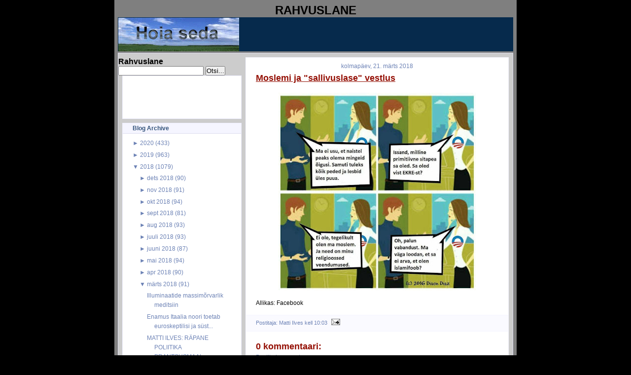

--- FILE ---
content_type: text/html; charset=UTF-8
request_url: https://rahvuslane.blogspot.com/2018/03/moslemi-ja-sallivuslase-vestlus.html
body_size: 16959
content:
<!DOCTYPE html>
<html dir='ltr' xmlns='http://www.w3.org/1999/xhtml' xmlns:b='http://www.google.com/2005/gml/b' xmlns:data='http://www.google.com/2005/gml/data' xmlns:expr='http://www.google.com/2005/gml/expr'>
<head>
<link href='https://www.blogger.com/static/v1/widgets/2944754296-widget_css_bundle.css' rel='stylesheet' type='text/css'/>
<meta content='text/html; charset=UTF-8' http-equiv='Content-Type'/>
<meta content='blogger' name='generator'/>
<link href='https://rahvuslane.blogspot.com/favicon.ico' rel='icon' type='image/x-icon'/>
<link href='http://rahvuslane.blogspot.com/2018/03/moslemi-ja-sallivuslase-vestlus.html' rel='canonical'/>
<link rel="alternate" type="application/atom+xml" title="Rahvuslane - Atom" href="https://rahvuslane.blogspot.com/feeds/posts/default" />
<link rel="alternate" type="application/rss+xml" title="Rahvuslane - RSS" href="https://rahvuslane.blogspot.com/feeds/posts/default?alt=rss" />
<link rel="service.post" type="application/atom+xml" title="Rahvuslane - Atom" href="https://www.blogger.com/feeds/2481113244711891906/posts/default" />

<link rel="alternate" type="application/atom+xml" title="Rahvuslane - Atom" href="https://rahvuslane.blogspot.com/feeds/7339541043914268802/comments/default" />
<!--Can't find substitution for tag [blog.ieCssRetrofitLinks]-->
<link href='https://blogger.googleusercontent.com/img/b/R29vZ2xl/AVvXsEj9HbWuLCZqjRrIftrph0kO4qQZdOuPztsx9scHRuGy28URZ3l9wNO3_9Ke0yYweO7bVP29fv1Ffm24lXquVZttWDUXvAJVENST-4JQFc2WlsZTnBbIkMWTMq66skieGp52QL9B18pthdag/s400/28951639_1593567377379716_8252344067975806976_n.jpg' rel='image_src'/>
<meta content='http://rahvuslane.blogspot.com/2018/03/moslemi-ja-sallivuslase-vestlus.html' property='og:url'/>
<meta content='Moslemi ja &quot;sallivuslase&quot; vestlus' property='og:title'/>
<meta content='  Allikas: Facebook' property='og:description'/>
<meta content='https://blogger.googleusercontent.com/img/b/R29vZ2xl/AVvXsEj9HbWuLCZqjRrIftrph0kO4qQZdOuPztsx9scHRuGy28URZ3l9wNO3_9Ke0yYweO7bVP29fv1Ffm24lXquVZttWDUXvAJVENST-4JQFc2WlsZTnBbIkMWTMq66skieGp52QL9B18pthdag/w1200-h630-p-k-no-nu/28951639_1593567377379716_8252344067975806976_n.jpg' property='og:image'/>
<title>Rahvuslane: Moslemi ja "sallivuslase" vestlus</title>
<style id='page-skin-1' type='text/css'><!--
/* Variable definitions
========================
<Variable name="bodybgColor" description="Body Background Color"
type="color" default="#FFBBE8">
<Variable name="blogframeColor" description="Blog Background Color"
type="color" default="#800040">
<Variable name="blogBorderColor" description="Blog Border Color"
type="color" default="#800040">
<Variable name="headerbgColor" description="Header Background Color"
type="color" default="#ffffff">
<Variable name="headerBorderColor" description="Header Border Color"
type="color" default="#800040">
<Variable name="blogTitleColor" description="Blog Title Color"
type="color" default="#800040">
<Variable name="blogDescriptionColor" description="Blog Description Color"
type="color" default="#800040">
<Variable name="linkbarbgColor" description="Linkbar Background Color"
type="color" default="#C94093">
<Variable name="linkbarmainBorderColor" description="Linkbar Main Border Color"
type="color" default="#C94093">
<Variable name="linkbarBorderColor" description="Linkbar Border Color"
type="color" default="#9D1961">
<Variable name="linkbarTextColor" description="Linkbar Text Color"
type="color" default="#ffffff">
<Variable name="linkbarHoverBgColor" description="Linkbar Hover Background Color"
type="color" default="#ffffff">
<Variable name="linkbarHoverTextColor" description="Linkbar Hover Text Color"
type="color" default="#9D1961">
<Variable name="contentbgColor" description="Content Background Color"
type="color" default="#ffffff">
<Variable name="contentBorderColor" description="Content Border Color"
type="color" default="#9D1961">
<Variable name="postbgColor" description="Post Background Color"
type="color" default="#ffffff">
<Variable name="postBorderColor" description="Post Border Color"
type="color" default="#ffffff">
<Variable name="postTitleColor" description="Post Title Color"
type="color" default="#000000">
<Variable name="posttitlebgColor" description="Post Title Background Color"
type="color" default="#000000">
<Variable name="posttitleBorderColor" description="Post Title Border Color"
type="color" default="#000000">
<Variable name="dateHeaderColor" description="Date Header Color"
type="color" default="#000000">
<Variable name="textColor" description="Text Color"
type="color" default="#191919">
<Variable name="mainLinkColor" description="Main Link Color"
type="color" default="#333333">
<Variable name="mainHoverLinkColor" description="Main Hover Link Color"
type="color" default="#9D1961">
<Variable name="mainVisitedLinkColor" description="Main Visited Link Color"
type="color" default="#9D1961">
<Variable name="blockQuoteColor" description="Blockquote Color"
type="color" default="#191919">
<Variable name="blockquoteBorderColor" description="Blockquote Border Color"
type="color" default="#191919">
<Variable name="codeTextColor" description="Code Text Color"
type="color" default="#660000">
<Variable name="imagebgColor" description="Photo Background Color"
type="color" default="#f5f5f5">
<Variable name="imageBorderColor" description="Photo Border Color"
type="color" default="#f5f5f5">
<Variable name="postfooterBgColor" description="Postfooter Background Color"
type="color" default="#b8659C">
<Variable name="postfooterBorderColor" description="Postfooter Border Color"
type="color" default="#b8659C">
<Variable name="postfooterTextColor" description="Postfooter Text Color"
type="color" default="#b8659C">
<Variable name="postfooterLinkColor" description="Postfooter Link Color"
type="color" default="#b8659C">
<Variable name="commentTabLinkColor" description="Comment Tab Link Color"
type="color" default="#b8659C">
<Variable name="feedlinksColor" description="Feed Links Color"
type="color" default="#9D1961">
<Variable name="sidebar1bgColor" description="Sidebar1 Background Color"
type="color" default="#FFBBE8">
<Variable name="sidebar1BorderColor" description="Sidebar1 Border Color"
type="color" default="#C94093">
<Variable name="sidebar1HeaderBgColor" description="Sidebar1 Header Background Color"
type="color" default="#ffffff">
<Variable name="sidebar1HeaderBorderColor" description="Sidebar1 Header Border Color"
type="color" default="#C94093">
<Variable name="sidebar1HeaderColor" description="Sidebar1 Header Color"
type="color" default="#000000">
<Variable name="sidebar1TextColor" description="Sidebar1 Text Color"
type="color" default="#9D1961">
<Variable name="sidebar1LinkColor" description="Sidebar1 Link Color"
type="color" default="#9D1961">
<Variable name="sidebar1HoverLinkColor" description="Sidebar1 Hover Link Color"
type="color" default="#000000">
<Variable name="sidebar1VisitedLinkColor" description="Sidebar1 Visited Link Color"
type="color" default="#000000">
<Variable name="lowerbarbgColor" description="Lowerbar Background Color"
type="color" default="#ffffff">
<Variable name="lowerbarBorderColor" description="Lowerbar Border Color"
type="color" default="#C94093">
<Variable name="lowerbarHeaderColor" description="Lowerbar Header Color"
type="color" default="#000000">
<Variable name="lowerbarTitleBgColor" description="Lowerbar Header Background Color"
type="color" default="#C94093">
<Variable name="lowerbarTitleBorderColor" description="Lowerbar Header Border Color"
type="color" default="#C94093">
<Variable name="lowerbarTextColor" description="Lowerbar Text Color"
type="color" default="#9D1961">
<Variable name="lowerbarLinkColor" description="Lowerbar Link Color"
type="color" default="#9D1961">
<Variable name="lowerbarHoverLinkColor" description="Lowerbar Hover Link Color"
type="color" default="#000000">
<Variable name="lowerbarVisitedLinkColor" description="Lowerbar Visited Link Color"
type="color" default="#000000">
<Variable name="lowerbarListLineColor" description="Lowerbar List Line Color"
type="color" default="#000000">
<Variable name="commentTitleColor" description="Comment Header Color"
type="color" default="#000000">
<Variable name="commentAuthorBgColor" description="Comment Author Background Color"
type="color" default="#9D1961">
<Variable name="commentboxBorderColor" description="Comment Author Border Color"
type="color" default="#C94093">
<Variable name="commentauthorColor" description="Comment Author Color"
type="color" default="#9D1961">
<Variable name="commentTimeStampColor" description="Comment Timestamp Color"
type="color" default="#C94093">
<Variable name="commentTextColor" description="Comment Text Color"
type="color" default="#4c4c4c">
<Variable name="footerbgColor" description="Footer Background Color"
type="color" default="#ffffff">
<Variable name="footerBorderColor" description="Footer Border Color"
type="color" default="#000000">
<Variable name="footerHeaderColor" description="Footer Header Color"
type="color" default="#000000">
<Variable name="footerTextColor" description="Footer Text Color"
type="color" default="#C94093">
<Variable name="footerLinkColor" description="Footer Link Color"
type="color" default="#C94093">
<Variable name="footerHoverLinkColor" description="Footer Hover Link Color"
type="color" default="#C94093">
<Variable name="footerVisitedLinkColor" description="Footer Visited Link Color"
type="color" default="#C94093">
<Variable name="blogTitleFont" description="Blog Title Font"
type="font"
default="normal bold 273% Georgia, Times, serif"
>
<Variable name="blogDescriptionFont" description="Blog Description Font"
type="font"
default="normal normal 104% georgia,helvetica,verdana,Georgia, serif"
>
<Variable name="linkbarTextFont" description="Linkbar Text Font"
type="font"
default="normal normal 77% Verdana, sans-serif"
>
<Variable name="dateHeaderFont" description="Date Header Font"
type="font"
default="normal bold 117% Arial, sans-serif"
>
<Variable name="postTitleFont" description="Post Title Font"
type="font"
default="normal bold 180% Georgia, Times, serif"
>
<Variable name="textFont" description="Text Font"
type="font"
default="normal normal 90% Arial, sans-serif"
>
<Variable name="quoteFont" description="Blog Quote Font"
type="font"
default="normal normal 92% helvetica,tahoma,verdana,arial,times,Sans-serif"
>
<Variable name="sidebarHeaderFont" description="Sidebar Title Font"
type="font"
default="normal bold 117% Arial, sans-serif"
>
<Variable name="sidebarTextFont" description="Sidebar Text Font"
type="font"
default="normal normal 78% Arial, Verdana, sans-serif"
>
<Variable name="postfooterTextFont" description="Post-Footer Text Font"
type="font"
default="normal normal 93% Arial, sans-serif"
>
<Variable name="commentTitleFont" description="Comment Title Font"
type="font"
default="normal bold 120% Arial, sans-serif"
>
<Variable name="commentTextFont" description="Comment Text Font"
type="font"
default="normal normal 95% Arial, sans-serif"
>
<Variable name="footerHeaderFont" description="Footer Header Font"
type="font"
default="normal bold 131% Trebuchet, Trebuchet MS, Arial, sans-serif"
>
<Variable name="footerTextFont" description="Footer Text Font"
type="font"
default="normal normal 76% Trebuchet, Trebuchet MS, Arial, sans-serif"
>
*/
/* -----   GLOBAL   ----- Blogger template design by Ourblogtemplates.com */
* {margin:0; padding:0;}
body {
margin: 0px 0px 0px 0px;
padding: 0px 0px 0px 0px;
text-align: center;
color: #000000;
background: #000000 url() repeat top right;
background-attachment: fixed;
font-family: arial,verdana,helvetica,tahoma,Sans-serif;
font-size: 100%;
width: 100%;
}
a img {
border:medium none;
position:relative;
}
#outer-wrapper {
margin: 0 auto;   /* auto - to make the template lay in the screen center */
padding: 0px 0px 0px 0px;
margin-top: 0px;
margin-bottom: 20px;
position: relative;
width: 100%;
text-align: center;
}
#blog-wrapper {
margin: 0 auto;   /* auto - to make the template lay in the screen center */
padding: 5px 5px 5px 5px;
margin-top: 0px;
margin-bottom: 10px;
text-align: center;
position: relative;
width: 802px;
background: #7f7f7f;
border: 2px solid #7f7f7f;
border-top: 0;
}
#spacer {clear: both; margin: 0; padding: 0;}
/* global link attributes */
a {color: #6C82B5; text-decoration: underline;}
a:hover {color: #163A5C; text-decoration: underline;}
a:visited {color: #6C82B5; text-decoration: underline;}
/* Blogger Navigation Bar */
#Navbar1 {
margin: 0;
padding: 0;
visibility: hidden;
display: none;
}
/* -----   HEADER   ----- Blogger template design by Ourblogtemplates.com */
#header-wrapper {
margin: 0px 0px 0px 0px;
padding: 0px 0px 0px 0px;
width: 800px;
text-align: center;
background: #062a4c;
border: 1px solid #062A4C;
border-bottom: 0;
}
#header {
margin: 0px 0px 0px 0px;
padding: 0px 0px 0px 0px;
text-align: left;
}
#header h1 {
color: #cccccc;
font: normal bold 117% Arial, sans-serif;
text-align: center;
/* text-transform: uppercase; */
margin: 0px 0px 0px 0px;
padding: 20px 20px 0px 20px;
}
#header h1 a {
text-decoration: none;
color: #cccccc;
}
#header h1 a:hover {
text-decoration: underline;
color: #6C82B5;
}
#header .description {
color: #6C82B5;
font: italic bold 93% Arial, sans-serif;
text-align: center;
margin: 0px 0px 0px 0px;
padding: 2px 20px 10px 20px;
}
#header h1 p, #header .description p {margin:0;padding:0}
#header a img {
margin: 0px 0px 0px 0px;
padding: 0px 0px 0px 0px;
border: 0;
}
/* -----   LINKBAR   */
#linkbar {
margin: 0px 0px 0px 0px;
padding: 0px 0px 0px 0px;
width: 796px;
position: relative;
background: #163A5C;
border: 3px solid #062A4C;
}
#linkbar ul {
margin: 0px 0px 0px 0px;
padding: 3px 10px 6px 10px;
text-align: center;
list-style-type:none;
border-right: 0px solid #163A5C;
}
#linkbar li {
display: inline;
margin: 0px 0px 0px 0px;
padding: 0px 0px 0px 0px;
}
#linkbar h2 {
margin: 0px 0px 0px 0px;
padding: 0px 0px 0px 0px;
display: none;
visibility: hidden;
}
#linkbar a {
clear: both;
margin: 0px -4px 0px 0px;
padding: 7px 12px 7px 12px;
width:100%;
text-decoration:none;
font: normal bold 74% Arial, sans-serif;
color: #ddddee;
/* text-transform: uppercase; */
border-right: 1px solid #163A5C;
border-bottom: 0px solid #163A5C;
}
#linkbar a:hover {
color: #ffffff;
background: #062A4C;
}
/* -----   MAIN   ----- Blogger template design by Ourblogtemplates.com */
#content-wrapper {
width: 800px;
margin: 1px 0px 0px 0px;
padding: 8px 0px 8px 0px;
position: relative;
text-align: left;
background: #cccccc;
border: 1px solid #ddddee;
}
#main-wrapper {
float: left;
position: relative;
max-width: 550px;
margin: 0px 0px 0px 0px;
padding: 0px 0px 0px 0px;
text-align: left;
word-wrap: break-word; /* fix for long text breaking sidebar float in IE */
overflow: hidden; /* fix for long non-text content breaking IE sidebar float */
}
#main {
width: 532px;
margin: 0px 8px 0px 8px;
padding: 0px 0px 10px 0px;
text-align: left;
background: #ffffff; /* url(http://farm4.static.flickr.com/3135/2746541297_c4c9e6dae2_o.jpg) repeat-y top left; */
border: 1px solid #f5f5ff;
color: #000000;
font: normal normal 73% Arial, sans-serif;
}
#main .widget {
margin: 0px 0px 0px 0px;
padding: 10px 20px 0px 20px;
}
h2.date-header {
margin: 0px 0px 2px 0px;
padding: 0px 0px 0px 0px;
text-align: center;
color: #6C82B5;
font: normal normal 105% Arial, sans-serif;
text-decoration: none;
/* text-transform: uppercase; */
}
.date-header span {
margin: 0px 0px 0px 0px;
padding: 0px 0px 0px 0px;
}
.post {
margin: 0px 0px 0px 0px;
padding: 0px 0px 0px 0px;
line-height: 1.7em;
text-align: left;
}
.post h3 {
margin: 0px -15px 0px -15px;
padding: 1px 15px 5px 15px;
color: #940f04;
font: normal bold 154% Arial, sans-serif;
text-decoration: underline;
text-align: left;
line-height: 1.6em;
/* background: #163A5C;
border-top: 1px solid #062A4C;
border-bottom: 2px solid #062A4C; */
}
.post h3 a, .post h3 a:visited {
color: #940f04;
text-decoration: underline;
}
.post h3 a:hover {
color: #000000;
text-decoration: underline;
}
.post-body p {
/* Fix bug in IE5/Win with italics in posts */
margin: 0px 0px 0px 0px;
padding: 3px 0px 3px 0px;
display: inline; /* to fix floating-ads wrapping problem in IE */
height: 1%;
overflow: visible;
}
.post-body p a, .post-body p a:visited {
color: #6C82B5;
text-decoration: underline;
}
.post-body a:hover {
text-decoration: underline;
color: #163A5C;
}
.post ul {
margin: 0px 0px 0px 0px;
padding: 12px 0px 12px 30px;
list-style-type: disc;
line-height: 2.0em;
font-size: 95%;
}
.post ol {
margin: 0px 0px 0px 0px;
padding: 12px 0px 12px 30px;
line-height: 2.0em;
font-size: 95%;
}
.post li {
margin: 0px 0px 0px 0px;
padding: 0px 0px 0px 0px;
line-height: 1.5em;
}
a img {
margin: 5px 5px 5px 5px;
padding: 0px 0px 0px 0px;
}
.post img {
margin: 5px;
padding: 5px;
background: #ffffff;
border: 1px solid #ffffff;
}
/* -----   POST-FOOTER   ----- Blogger template design by Ourblogtemplates.com */
.post-footer {
display: block;
margin: 15px -20px;
padding: 7px 20px;
text-align: left;
font: normal normal 92% Arial, sans-serif;
color: #6C82B5;
font-weight: normal;
line-height: 1.5em;
text-decoration: none;
background: #fafaff;
border: 1px solid #f5f5ff;
border-left: 0px;
border-right: 0px;
}
.post-footer-line {
margin: 0px 0px 0px 0px;
padding: 0px 0px 0px 0px;
}
.post-footer-line-1, .post-footer-line-2, .post-footer-line-3 {
margin: 0px 0px 0px 0px;
padding: 0px 0px 0px 0px;
}
.post-footer a {
color: #6C82B5;
text-decoration: none;
}
.post-footer a:hover {
color: #163A5C;
text-decoration: underline;
}
.post-footer .post-comment-link a {
margin: 0px 0px 0px 7px;
padding: 0px 0px 0px 9px;
border-left: 1px solid #6C82B5;
color: #6C82B5;
font-weight: normal;
text-decoration: none;
}
.post-footer .post-comment-link a:hover {
color: #163A5C;
text-decoration: underline;
}
.post-footer .post-icons {
margin: 0px 0px 0px 0px;
padding: 0px 0px 0px 0px;
}
.post-footer img {
margin: 0px 0px 0px 0px;
padding: 0px 0px 5px 0px;
background: #fafaff;
}
#blog-pager {
margin: 0px 0px 0px 0px;
padding: 0px 0px 0px 0px;
text-align: center;
font: normal normal 92% Arial, sans-serif;
color: #6C82B5;
}
#blog-pager a {color: #6C82B5}
#blog-pager a:hover {color: #163A5C}
#blog-pager-newer-link {
float: left;
margin: 0px 0px 0px 0px;
padding: 0px 0px 0px 0px;
}
#blog-pager-older-link {
float: right;
margin: 0px 0px 0px 0px;
padding: 0px 0px 0px 0px;
}
.feed-links {
margin: 10px 0px 0px 0px;
padding: 0px 0px 0px 0px;
clear: both;
text-align: left;
font: normal normal 92% Arial, sans-serif;
color: #6C82B5;
}
.feed-links a, .feed-links a:visited {color: #6C82B5}
.feed-links a:hover {color: #163A5C}
/* -----   SIDEBAR   ----- Blogger template design by Ourblogtemplates.com */
#side-wrapper1 {
max-width: 250px;
float: left;
margin: 0px 0px 0px 0px;
padding: 0px 0px 0px 0px;
word-wrap: break-word; /* fix for long text breaking sidebar float in IE */
overflow: hidden; /* fix for long non-text content breaking IE sidebar float */
}
#sidebar-wrapper {
float: left;
margin: 0px 0px 0px 0px;
padding: 0px 0px 0px 0px;
word-wrap: break-word; /* fix for long text breaking sidebar float in IE */
overflow: hidden; /* fix for long non-text content breaking IE sidebar float */
}
.sidebar {
margin: 0px 0px 0px 0px;
padding: 0px 0px 0px 0px;
text-align: left;
font: normal normal 73% Arial, sans-serif;
}
#sidebar1 {
width: 242px;
margin: 0px 0px 0px 8px;
padding: 0px 0px 3px 0px;
color: #6C82B5;
line-height: 1.7em;
}
#sidebar1 .widget {
margin: 0px 0px 8px 0px;
padding: 0px 20px 10px 20px;
background: #ffffff;
border: 1px solid #eeeeff;
}
/* sidebar heading ----- Blogger template design by Ourblogtemplates.com */
#sidebar1 h2 {
margin: 0px -20px 8px -20px;
padding: 3px 20px 3px 20px;
text-align: center;
color: #32527A;
font: normal bold 105% Arial, sans-serif;
background: #f5f5ff;
border-bottom: 1px solid #ddddee;
text-align: left;
}
.sidebar ul, #BlogArchive1 ul {
margin: 0px 0px 0px 0px;
padding: 0px 0px 0px 15px;
list-style-type: disc;
}
.sidebar li, #BlogArchive1 li {
margin: 0px 0px 0px 0px;
padding: 1px 0px 1px 0px;
}
#sidebar1 a {
color: #6C82B5;
text-decoration: none;
}
#sidebar1 a:hover {
text-decoration: underline;
color: #062A4C;
}
#sidebar1 a:visited {
text-decoration: none;
color: #6C82B5;
}
#sidebar2 a {
color: #6C82B5;
text-decoration: none;
}
#sidebar2 a:hover {
text-decoration: underline;
color: #062A4C;
}
#sidebar2 a:visited {
text-decoration: none;
color: #6C82B5;
}
.sidebar a img {
margin: 0px 0px 0px 0px;
padding: 0px 0px 0px 0px;
}
/* -----   PROFILE   ----- Blogger template design by Ourblogtemplates.com */
.profile-img a img {
display: block;
float: left;
margin: 0px 0px 0px 0px;
padding: 0px 0px 0px 0px;
clear: both;
}
.profile-textblock {
margin: 0px 0px 0px 0px;
padding: 10px 0px 10px 0px;
clear: both;
line-height: 1.6em;
}
.profile-data {
margin: 0px 0px 0px 0px;
padding: 0px 0px 0px 0px;
font-weight: normal;
font-style: italic;
}
.profile-datablock {
margin: 0px 0px 0px 0px;
padding: 0px 0px 0px 0px;
}
.profile-link {
margin: 0px 0px 0px 0px;
padding: 0px 0px 0px 0px;
}
/* -----   BLOCKQUOTE   ----- */
blockquote {
margin: 7px 0px 7px 0px;
padding: 0px 0px 0px 10px;
font: normal normal 105% Arial, sans-serif;
line-height: 1.6em;
color: #7f7f7f;
border-left: 1px solid #cccccc;
}
/* -----   CODE   ----- */
code {
color: #7f7f7f;
font-size: 110%;
}
/* -----   COMMENT   ----- Blogger template design by Ourblogtemplates.com */
#comments {
margin: 0px 0px 0px 0px;
padding: 0px 0px 20px 0px;
text-align: left;
color: #7f7f7f;
font: normal normal 104% Arial, sans-serif;
}
/* comment-header */
#comments h4 {
margin: 20px 0px 0px 0px;
padding: 0px 0px 0px 0px;
color: #940f04;
font: normal bold 145% Arial, sans-serif;
}
.deleted-comment {
font-style:italic;
color:gray;
margin: 3px 0px 3px 0px;
}
.comment-author {
display: block;
margin: 10px 0px 0px 0px;
padding: 8px 10px 3px 0px;
color: #062A4C;
/* background: #ffffff; */
border-top: 1px solid  #ddddee;
border-bottom: 0px dotted #ddddee;
font-weight: normal;
}
.comment-author a {color: #062A4C; text-decoration: none;}
.comment-author a:hover {color: #6C82B5; text-decoration: underline;}
.comment-author a:visited {color: #062A4C; text-decoration: none;}
.comment-body {margin: 0; padding: 5px 0px 5px 40px;}
.comment-body p {margin: 0; padding: 0; line-height: 1.6em;}
.comment-footer, .comment-footer a {margin: 0px 0px 0px 0px; padding: 4px 0px 0px 0px;}
.comment-timestamp {
margin: 0px 0px 0px 4px;
padding: 0px 0px 7px 4px;
color: #6C82B5;
text-decoration: none;
font-weight: normal;
font-style: italic;
}
.comment-timestamp a {
color: #6C82B5;
text-decoration: none;
}
.comment-timestamp a:hover {color: #062A4C; text-decoration: underline;}
#comments ul {margin: 0; padding: 0; list-style-type: none;}
#comments li {margin: 0; padding: 0;}
a.comment-link {
/* ie5.0/win doesn't apply padding to inline elements,
so we hide these two declarations from it */
padding: 0px 0px 0px 0px;
}
html>body a.comment-link {
/* respecified, for ie5/mac's benefit */
padding-left: 0px;
}
/* -----   LOWER SECTION   ----- Blogger template design by Ourblogtemplates.com */
#lower-wrapper {
margin: 5px 0px 0px 0px;
padding: 0px 0px 0px 0px;
width: 800px;
font: normal normal 73% Arial, sans-serif;
color: #f5f5ff;
background: #6C82B5;
border: 1px solid #062A4C;
}
#lowerbar-wrapper {
float: left;
margin: 0px 0px 0px 0px;
padding: 10px 0px 10px 0px;
width: 33%;
text-align: left;
line-height: 1.7em;
word-wrap: break-word; /* fix for long text breaking sidebar float in IE */
overflow: hidden; /* fix for long non-text content breaking IE sidebar float */
}
#lowerads-wrapper {
float: left;
margin: 0px 0px 0px 0px;
padding: 0px 0px 10px 0px;
width: 100%;
text-align: center;
word-wrap: break-word; /* fix for long text breaking sidebar float in IE */
overflow: hidden; /* fix for long non-text content breaking IE sidebar float */
}
.lowerbar {margin: 0; padding: 0;}
.lowerbar .widget {margin: 0; padding: 10px 20px 0px 20px;}
.lowerads {margin: 0; padding: 0;}
.lowerads .widget {margin: 0; padding: 10px 0px 0px 0px;}
.lowerbar h2 {
margin: 0px 0px 4px 0px;
padding: 3px 0px 3px 0px;
color: #163a5c;
font: normal bold 105% Arial, sans-serif;
text-align: left;
/* background: #7C92c5; */
border-bottom: 1px solid #163a5c;
}
.lowerbar ul {
margin: 0px 0px 0px 0px;
padding: 0px 0px 0px 0px;
list-style-type: none;
}
.lowerbar li {
margin: 0px 0px 0px 0px;
padding: 1px 0px 1px 0px;
/* border-bottom: 1px solid #ffffff; */
}
.lowerbar a {color: #f5f5ff; text-decoration: none;}
.lowerbar a:hover {text-decoration: underline; color: #ddddee;}
.lowerbar a:visited {text-decoration: none; color: #f5f5ff;}
/* -----   FOOTER   ----- Blogger template design by Ourblogtemplates.com */
#footer-wrapper {
clear: both;
display: inline; /* handles IE margin bug */
float: left;
width: 800px;
margin: 5px 0px 0px 0px;
padding: 0px 0px 0px 0px;
background: #ffffff;
border: 1px solid #ddddee;
}
#footer {
margin: 0px 0px 0px 0px;
padding: 3px 0px 3px 0px;
text-align: center;
color: #6C82B5;
font: normal normal 72% Arial, sans-serif;
line-height: 1.6em;
}
#footer h2 {
margin: 0px 0px 0px 0px;
padding: 0px 0px 1px 0px;
color: #6C82B5;
font: normal bold 105% Arial, sans-serif;
}
#footer .widget {
margin: 0px 0px 0px 0px;
padding: 5px 10px 0px 10px;
}
.footer p {margin: 0; padding: 0}
.footer a {
color: #6C82B5;
text-decoration: none;
}
.footer a:hover {
color: #062A4C;
text-decoration: underline;
}
.footer a:visited {
color: #6C82B5;
text-decoration: none;
}
/* -----   OUTER ADS   ----- Blogger template design by Ourblogtemplates.com */
#topads-wrapper {
margin: 0;
padding: 0;
position: relative;
text-align: center;
width: 100%;
}
#topads {margin: 0; padding: 2px 0;}
#bottomads-wrapper {
margin: 0;
padding: 0;
position: relative;
text-align: center;
width: 100%;
}
#bottomads {margin: 0; padding: 10px 0;}
/* -----   CREDIT   ----- */
#credit {
margin: 0px 0px 0px 0px;
padding: 2px 0px 0px 0px;
width: 100%;
height: 26px;
clear: both;
font-family: verdana, helvetica;
font-size: 70%;
color: #222222;
font-weight: normal;
background: #777777;
}
#creditleft {
margin: 0px 0px 0px 0px;
padding: 7px 0px 0px 0px;
height: 14px;
position: relative;
float: left;
text-align: left;
display: inline;
width: 71%;
background: #ffffff;
color: gray;
}
#creditright {
margin: -33px 0px 0px 0px;
padding: 7px 0px 0px 0px;
height: 26px;
position: relative;
float: right;
text-align:right;
display: inline;
width: 30%;
background: #ffffff url(https://lh3.googleusercontent.com/blogger_img_proxy/AEn0k_ts7csjKR_kBDashEOqBOS3KFWKP5_NvS7Uv8U9071s53k0oH8DtR5sFLCOBmIDF-aLmtoQR2UaDph3UepLyaNTKlvEkhlKjD0kEPmBXDgD5LMM75Dep9FwymTBURANu6FUGA=s0-d) repeat-x top left;
}
#creditleft p {
margin: 0;
padding: 0
}
#creditright p {
margin: 0;
padding: 0
}
#creditleft a, .creditleft a:hover, .creditleft a:visited {
color: #222222;
text-decoration: underline;
}
#creditright a, .creditright a:hover, .creditright a:visited {
color: #222222;
text-decoration: underline;
}
/* ************ END OF CSS STYLING ************ */
/** Page structure tweaks for layout editor wireframe */
body#layout #main,
body#layout #sidebar {
padding: 0;
}

--></style>
<link href='https://www.blogger.com/dyn-css/authorization.css?targetBlogID=2481113244711891906&amp;zx=9da3ef59-6d9a-4f81-933d-a4181f4713c8' media='none' onload='if(media!=&#39;all&#39;)media=&#39;all&#39;' rel='stylesheet'/><noscript><link href='https://www.blogger.com/dyn-css/authorization.css?targetBlogID=2481113244711891906&amp;zx=9da3ef59-6d9a-4f81-933d-a4181f4713c8' rel='stylesheet'/></noscript>
<meta name='google-adsense-platform-account' content='ca-host-pub-1556223355139109'/>
<meta name='google-adsense-platform-domain' content='blogspot.com'/>

</head>
<body>
<div class='navbar section' id='navbar'><div class='widget Navbar' data-version='1' id='Navbar1'><script type="text/javascript">
    function setAttributeOnload(object, attribute, val) {
      if(window.addEventListener) {
        window.addEventListener('load',
          function(){ object[attribute] = val; }, false);
      } else {
        window.attachEvent('onload', function(){ object[attribute] = val; });
      }
    }
  </script>
<div id="navbar-iframe-container"></div>
<script type="text/javascript" src="https://apis.google.com/js/platform.js"></script>
<script type="text/javascript">
      gapi.load("gapi.iframes:gapi.iframes.style.bubble", function() {
        if (gapi.iframes && gapi.iframes.getContext) {
          gapi.iframes.getContext().openChild({
              url: 'https://www.blogger.com/navbar/2481113244711891906?po\x3d7339541043914268802\x26origin\x3dhttps://rahvuslane.blogspot.com',
              where: document.getElementById("navbar-iframe-container"),
              id: "navbar-iframe"
          });
        }
      });
    </script><script type="text/javascript">
(function() {
var script = document.createElement('script');
script.type = 'text/javascript';
script.src = '//pagead2.googlesyndication.com/pagead/js/google_top_exp.js';
var head = document.getElementsByTagName('head')[0];
if (head) {
head.appendChild(script);
}})();
</script>
</div></div>
<div id='outer-wrapper'>
<!-- skip links for text browsers -->
<span id='skiplinks' style='display:none;'>
<a href='#main'>skip to main </a> |
<a href='#sidebar'>skip to sidebar</a>
</span>
<div id='blog-wrapper'>
<div style='clear: both;'></div>
<div id='topads-wrapper'>
<div class='topads section' id='topads'>
<div class='widget HTML' data-version='1' id='HTML1'>
<h2 class='title'>RAHVUSLANE</h2>
<div class='widget-content'>
<div id='header-wrapper'>
<div class='header section' id='header'><div class='widget header' id='header1'>
<div id='header-inner' style='background-image: url("https://blogger.googleusercontent.com/img/b/R29vZ2xl/AVvXsEh7iTssambl1EVtZs8ZR77ZnQOcnIgaoCzWE-ENQ7QL7tndB3Ntoc4USK7l4wxdchmQtjcRA8l2DkkFZdrfzIEmjSkByGHu4JbKVtX6mrHuMzdfnndjD_cJko_Zl8feN6ry9f3Unll176fm/s400/hoiaseda.gif"); background-repeat: no-repeat; width: 245px; px; height: 68px; px;'>
<div class='titlewrapper' style='background: transparent'>
</div>
</div>
</div></div>
</div>
</div>
<div class='clear'></div>
</div></div>
</div>
<div style='clear: both;'></div>
<div id='content-wrapper'>
<div id='side-wrapper1'>
<p align='left'>
<form action='http://rahvuslane.blogspot.com/search' id='searchthis' method='get' style='display:inline;'>
<strong>Rahvuslane<br/></strong>
<input id='b-query' maxlength='255' name='q' size='20' type='text'/>
<input id='b-searchbtn' type='submit' value='Otsi...'/>
</form></p>
<div class='sidebar section' id='sidebar1'><div class='widget Text' data-version='1' id='Text2'>
<div class='widget-content'>
<!--************CODE GEOCOUNTER************--><br /><script type="text/javascript" src="https://geoloc10.geovisite.ovh/private/geocounter.js?compte=4ukkfr1bjps5"></script><br /><noscript><br /><a href="http://www.geovisites.com/en/directory/news_alternative-media.php?compte=4ukkfr1bjps5"  target="_blank"><img src="https://geoloc10.geovisite.ovh/private/geocounter.php?compte=4ukkfr1bjps5" border="0" alt="alternative media" /></a><br /><br /><br />Please do not change this code for a perfect fonctionality of your counter<br /><a href="http://www.geovisites.com/en/directory/news_alternative-media.php">alternative media</a><br /></noscript><!--************END CODE GEOCOUNTER************--><br /><br />
</div>
<div class='clear'></div>
</div><div class='widget BlogArchive' data-version='1' id='BlogArchive1'>
<h2>Blog Archive</h2>
<div class='widget-content'>
<div id='ArchiveList'>
<div id='BlogArchive1_ArchiveList'>
<ul>
<li class='archivedate collapsed'>
<a class='toggle' href='//rahvuslane.blogspot.com/2018/03/moslemi-ja-sallivuslase-vestlus.html?widgetType=BlogArchive&widgetId=BlogArchive1&action=toggle&dir=open&toggle=YEARLY-1577829600000&toggleopen=MONTHLY-1519855200000'>
<span class='zippy'>

              &#9658;
            
</span>
</a>
<a class='post-count-link' href='https://rahvuslane.blogspot.com/2020/'>2020</a>
<span class='post-count' dir='ltr'>(433)</span>
<ul>
<li class='archivedate collapsed'>
<a class='toggle' href='//rahvuslane.blogspot.com/2018/03/moslemi-ja-sallivuslase-vestlus.html?widgetType=BlogArchive&widgetId=BlogArchive1&action=toggle&dir=open&toggle=MONTHLY-1590958800000&toggleopen=MONTHLY-1519855200000'>
<span class='zippy'>

              &#9658;
            
</span>
</a>
<a class='post-count-link' href='https://rahvuslane.blogspot.com/2020/06/'>juuni 2020</a>
<span class='post-count' dir='ltr'>(14)</span>
</li>
</ul>
<ul>
<li class='archivedate collapsed'>
<a class='toggle' href='//rahvuslane.blogspot.com/2018/03/moslemi-ja-sallivuslase-vestlus.html?widgetType=BlogArchive&widgetId=BlogArchive1&action=toggle&dir=open&toggle=MONTHLY-1588280400000&toggleopen=MONTHLY-1519855200000'>
<span class='zippy'>

              &#9658;
            
</span>
</a>
<a class='post-count-link' href='https://rahvuslane.blogspot.com/2020/05/'>mai 2020</a>
<span class='post-count' dir='ltr'>(73)</span>
</li>
</ul>
<ul>
<li class='archivedate collapsed'>
<a class='toggle' href='//rahvuslane.blogspot.com/2018/03/moslemi-ja-sallivuslase-vestlus.html?widgetType=BlogArchive&widgetId=BlogArchive1&action=toggle&dir=open&toggle=MONTHLY-1585688400000&toggleopen=MONTHLY-1519855200000'>
<span class='zippy'>

              &#9658;
            
</span>
</a>
<a class='post-count-link' href='https://rahvuslane.blogspot.com/2020/04/'>apr 2020</a>
<span class='post-count' dir='ltr'>(84)</span>
</li>
</ul>
<ul>
<li class='archivedate collapsed'>
<a class='toggle' href='//rahvuslane.blogspot.com/2018/03/moslemi-ja-sallivuslase-vestlus.html?widgetType=BlogArchive&widgetId=BlogArchive1&action=toggle&dir=open&toggle=MONTHLY-1583013600000&toggleopen=MONTHLY-1519855200000'>
<span class='zippy'>

              &#9658;
            
</span>
</a>
<a class='post-count-link' href='https://rahvuslane.blogspot.com/2020/03/'>märts 2020</a>
<span class='post-count' dir='ltr'>(90)</span>
</li>
</ul>
<ul>
<li class='archivedate collapsed'>
<a class='toggle' href='//rahvuslane.blogspot.com/2018/03/moslemi-ja-sallivuslase-vestlus.html?widgetType=BlogArchive&widgetId=BlogArchive1&action=toggle&dir=open&toggle=MONTHLY-1580508000000&toggleopen=MONTHLY-1519855200000'>
<span class='zippy'>

              &#9658;
            
</span>
</a>
<a class='post-count-link' href='https://rahvuslane.blogspot.com/2020/02/'>veebr 2020</a>
<span class='post-count' dir='ltr'>(83)</span>
</li>
</ul>
<ul>
<li class='archivedate collapsed'>
<a class='toggle' href='//rahvuslane.blogspot.com/2018/03/moslemi-ja-sallivuslase-vestlus.html?widgetType=BlogArchive&widgetId=BlogArchive1&action=toggle&dir=open&toggle=MONTHLY-1577829600000&toggleopen=MONTHLY-1519855200000'>
<span class='zippy'>

              &#9658;
            
</span>
</a>
<a class='post-count-link' href='https://rahvuslane.blogspot.com/2020/01/'>jaan 2020</a>
<span class='post-count' dir='ltr'>(89)</span>
</li>
</ul>
</li>
</ul>
<ul>
<li class='archivedate collapsed'>
<a class='toggle' href='//rahvuslane.blogspot.com/2018/03/moslemi-ja-sallivuslase-vestlus.html?widgetType=BlogArchive&widgetId=BlogArchive1&action=toggle&dir=open&toggle=YEARLY-1546293600000&toggleopen=MONTHLY-1519855200000'>
<span class='zippy'>

              &#9658;
            
</span>
</a>
<a class='post-count-link' href='https://rahvuslane.blogspot.com/2019/'>2019</a>
<span class='post-count' dir='ltr'>(963)</span>
<ul>
<li class='archivedate collapsed'>
<a class='toggle' href='//rahvuslane.blogspot.com/2018/03/moslemi-ja-sallivuslase-vestlus.html?widgetType=BlogArchive&widgetId=BlogArchive1&action=toggle&dir=open&toggle=MONTHLY-1575151200000&toggleopen=MONTHLY-1519855200000'>
<span class='zippy'>

              &#9658;
            
</span>
</a>
<a class='post-count-link' href='https://rahvuslane.blogspot.com/2019/12/'>dets 2019</a>
<span class='post-count' dir='ltr'>(75)</span>
</li>
</ul>
<ul>
<li class='archivedate collapsed'>
<a class='toggle' href='//rahvuslane.blogspot.com/2018/03/moslemi-ja-sallivuslase-vestlus.html?widgetType=BlogArchive&widgetId=BlogArchive1&action=toggle&dir=open&toggle=MONTHLY-1572559200000&toggleopen=MONTHLY-1519855200000'>
<span class='zippy'>

              &#9658;
            
</span>
</a>
<a class='post-count-link' href='https://rahvuslane.blogspot.com/2019/11/'>nov 2019</a>
<span class='post-count' dir='ltr'>(72)</span>
</li>
</ul>
<ul>
<li class='archivedate collapsed'>
<a class='toggle' href='//rahvuslane.blogspot.com/2018/03/moslemi-ja-sallivuslase-vestlus.html?widgetType=BlogArchive&widgetId=BlogArchive1&action=toggle&dir=open&toggle=MONTHLY-1569877200000&toggleopen=MONTHLY-1519855200000'>
<span class='zippy'>

              &#9658;
            
</span>
</a>
<a class='post-count-link' href='https://rahvuslane.blogspot.com/2019/10/'>okt 2019</a>
<span class='post-count' dir='ltr'>(73)</span>
</li>
</ul>
<ul>
<li class='archivedate collapsed'>
<a class='toggle' href='//rahvuslane.blogspot.com/2018/03/moslemi-ja-sallivuslase-vestlus.html?widgetType=BlogArchive&widgetId=BlogArchive1&action=toggle&dir=open&toggle=MONTHLY-1567285200000&toggleopen=MONTHLY-1519855200000'>
<span class='zippy'>

              &#9658;
            
</span>
</a>
<a class='post-count-link' href='https://rahvuslane.blogspot.com/2019/09/'>sept 2019</a>
<span class='post-count' dir='ltr'>(80)</span>
</li>
</ul>
<ul>
<li class='archivedate collapsed'>
<a class='toggle' href='//rahvuslane.blogspot.com/2018/03/moslemi-ja-sallivuslase-vestlus.html?widgetType=BlogArchive&widgetId=BlogArchive1&action=toggle&dir=open&toggle=MONTHLY-1564606800000&toggleopen=MONTHLY-1519855200000'>
<span class='zippy'>

              &#9658;
            
</span>
</a>
<a class='post-count-link' href='https://rahvuslane.blogspot.com/2019/08/'>aug 2019</a>
<span class='post-count' dir='ltr'>(52)</span>
</li>
</ul>
<ul>
<li class='archivedate collapsed'>
<a class='toggle' href='//rahvuslane.blogspot.com/2018/03/moslemi-ja-sallivuslase-vestlus.html?widgetType=BlogArchive&widgetId=BlogArchive1&action=toggle&dir=open&toggle=MONTHLY-1561928400000&toggleopen=MONTHLY-1519855200000'>
<span class='zippy'>

              &#9658;
            
</span>
</a>
<a class='post-count-link' href='https://rahvuslane.blogspot.com/2019/07/'>juuli 2019</a>
<span class='post-count' dir='ltr'>(79)</span>
</li>
</ul>
<ul>
<li class='archivedate collapsed'>
<a class='toggle' href='//rahvuslane.blogspot.com/2018/03/moslemi-ja-sallivuslase-vestlus.html?widgetType=BlogArchive&widgetId=BlogArchive1&action=toggle&dir=open&toggle=MONTHLY-1559336400000&toggleopen=MONTHLY-1519855200000'>
<span class='zippy'>

              &#9658;
            
</span>
</a>
<a class='post-count-link' href='https://rahvuslane.blogspot.com/2019/06/'>juuni 2019</a>
<span class='post-count' dir='ltr'>(87)</span>
</li>
</ul>
<ul>
<li class='archivedate collapsed'>
<a class='toggle' href='//rahvuslane.blogspot.com/2018/03/moslemi-ja-sallivuslase-vestlus.html?widgetType=BlogArchive&widgetId=BlogArchive1&action=toggle&dir=open&toggle=MONTHLY-1556658000000&toggleopen=MONTHLY-1519855200000'>
<span class='zippy'>

              &#9658;
            
</span>
</a>
<a class='post-count-link' href='https://rahvuslane.blogspot.com/2019/05/'>mai 2019</a>
<span class='post-count' dir='ltr'>(88)</span>
</li>
</ul>
<ul>
<li class='archivedate collapsed'>
<a class='toggle' href='//rahvuslane.blogspot.com/2018/03/moslemi-ja-sallivuslase-vestlus.html?widgetType=BlogArchive&widgetId=BlogArchive1&action=toggle&dir=open&toggle=MONTHLY-1554066000000&toggleopen=MONTHLY-1519855200000'>
<span class='zippy'>

              &#9658;
            
</span>
</a>
<a class='post-count-link' href='https://rahvuslane.blogspot.com/2019/04/'>apr 2019</a>
<span class='post-count' dir='ltr'>(89)</span>
</li>
</ul>
<ul>
<li class='archivedate collapsed'>
<a class='toggle' href='//rahvuslane.blogspot.com/2018/03/moslemi-ja-sallivuslase-vestlus.html?widgetType=BlogArchive&widgetId=BlogArchive1&action=toggle&dir=open&toggle=MONTHLY-1551391200000&toggleopen=MONTHLY-1519855200000'>
<span class='zippy'>

              &#9658;
            
</span>
</a>
<a class='post-count-link' href='https://rahvuslane.blogspot.com/2019/03/'>märts 2019</a>
<span class='post-count' dir='ltr'>(93)</span>
</li>
</ul>
<ul>
<li class='archivedate collapsed'>
<a class='toggle' href='//rahvuslane.blogspot.com/2018/03/moslemi-ja-sallivuslase-vestlus.html?widgetType=BlogArchive&widgetId=BlogArchive1&action=toggle&dir=open&toggle=MONTHLY-1548972000000&toggleopen=MONTHLY-1519855200000'>
<span class='zippy'>

              &#9658;
            
</span>
</a>
<a class='post-count-link' href='https://rahvuslane.blogspot.com/2019/02/'>veebr 2019</a>
<span class='post-count' dir='ltr'>(82)</span>
</li>
</ul>
<ul>
<li class='archivedate collapsed'>
<a class='toggle' href='//rahvuslane.blogspot.com/2018/03/moslemi-ja-sallivuslase-vestlus.html?widgetType=BlogArchive&widgetId=BlogArchive1&action=toggle&dir=open&toggle=MONTHLY-1546293600000&toggleopen=MONTHLY-1519855200000'>
<span class='zippy'>

              &#9658;
            
</span>
</a>
<a class='post-count-link' href='https://rahvuslane.blogspot.com/2019/01/'>jaan 2019</a>
<span class='post-count' dir='ltr'>(93)</span>
</li>
</ul>
</li>
</ul>
<ul>
<li class='archivedate expanded'>
<a class='toggle' href='//rahvuslane.blogspot.com/2018/03/moslemi-ja-sallivuslase-vestlus.html?widgetType=BlogArchive&widgetId=BlogArchive1&action=toggle&dir=close&toggle=YEARLY-1514757600000&toggleopen=MONTHLY-1519855200000'>
<span class='zippy toggle-open'>&#9660; </span>
</a>
<a class='post-count-link' href='https://rahvuslane.blogspot.com/2018/'>2018</a>
<span class='post-count' dir='ltr'>(1079)</span>
<ul>
<li class='archivedate collapsed'>
<a class='toggle' href='//rahvuslane.blogspot.com/2018/03/moslemi-ja-sallivuslase-vestlus.html?widgetType=BlogArchive&widgetId=BlogArchive1&action=toggle&dir=open&toggle=MONTHLY-1543615200000&toggleopen=MONTHLY-1519855200000'>
<span class='zippy'>

              &#9658;
            
</span>
</a>
<a class='post-count-link' href='https://rahvuslane.blogspot.com/2018/12/'>dets 2018</a>
<span class='post-count' dir='ltr'>(90)</span>
</li>
</ul>
<ul>
<li class='archivedate collapsed'>
<a class='toggle' href='//rahvuslane.blogspot.com/2018/03/moslemi-ja-sallivuslase-vestlus.html?widgetType=BlogArchive&widgetId=BlogArchive1&action=toggle&dir=open&toggle=MONTHLY-1541023200000&toggleopen=MONTHLY-1519855200000'>
<span class='zippy'>

              &#9658;
            
</span>
</a>
<a class='post-count-link' href='https://rahvuslane.blogspot.com/2018/11/'>nov 2018</a>
<span class='post-count' dir='ltr'>(91)</span>
</li>
</ul>
<ul>
<li class='archivedate collapsed'>
<a class='toggle' href='//rahvuslane.blogspot.com/2018/03/moslemi-ja-sallivuslase-vestlus.html?widgetType=BlogArchive&widgetId=BlogArchive1&action=toggle&dir=open&toggle=MONTHLY-1538341200000&toggleopen=MONTHLY-1519855200000'>
<span class='zippy'>

              &#9658;
            
</span>
</a>
<a class='post-count-link' href='https://rahvuslane.blogspot.com/2018/10/'>okt 2018</a>
<span class='post-count' dir='ltr'>(94)</span>
</li>
</ul>
<ul>
<li class='archivedate collapsed'>
<a class='toggle' href='//rahvuslane.blogspot.com/2018/03/moslemi-ja-sallivuslase-vestlus.html?widgetType=BlogArchive&widgetId=BlogArchive1&action=toggle&dir=open&toggle=MONTHLY-1535749200000&toggleopen=MONTHLY-1519855200000'>
<span class='zippy'>

              &#9658;
            
</span>
</a>
<a class='post-count-link' href='https://rahvuslane.blogspot.com/2018/09/'>sept 2018</a>
<span class='post-count' dir='ltr'>(81)</span>
</li>
</ul>
<ul>
<li class='archivedate collapsed'>
<a class='toggle' href='//rahvuslane.blogspot.com/2018/03/moslemi-ja-sallivuslase-vestlus.html?widgetType=BlogArchive&widgetId=BlogArchive1&action=toggle&dir=open&toggle=MONTHLY-1533070800000&toggleopen=MONTHLY-1519855200000'>
<span class='zippy'>

              &#9658;
            
</span>
</a>
<a class='post-count-link' href='https://rahvuslane.blogspot.com/2018/08/'>aug 2018</a>
<span class='post-count' dir='ltr'>(93)</span>
</li>
</ul>
<ul>
<li class='archivedate collapsed'>
<a class='toggle' href='//rahvuslane.blogspot.com/2018/03/moslemi-ja-sallivuslase-vestlus.html?widgetType=BlogArchive&widgetId=BlogArchive1&action=toggle&dir=open&toggle=MONTHLY-1530392400000&toggleopen=MONTHLY-1519855200000'>
<span class='zippy'>

              &#9658;
            
</span>
</a>
<a class='post-count-link' href='https://rahvuslane.blogspot.com/2018/07/'>juuli 2018</a>
<span class='post-count' dir='ltr'>(93)</span>
</li>
</ul>
<ul>
<li class='archivedate collapsed'>
<a class='toggle' href='//rahvuslane.blogspot.com/2018/03/moslemi-ja-sallivuslase-vestlus.html?widgetType=BlogArchive&widgetId=BlogArchive1&action=toggle&dir=open&toggle=MONTHLY-1527800400000&toggleopen=MONTHLY-1519855200000'>
<span class='zippy'>

              &#9658;
            
</span>
</a>
<a class='post-count-link' href='https://rahvuslane.blogspot.com/2018/06/'>juuni 2018</a>
<span class='post-count' dir='ltr'>(87)</span>
</li>
</ul>
<ul>
<li class='archivedate collapsed'>
<a class='toggle' href='//rahvuslane.blogspot.com/2018/03/moslemi-ja-sallivuslase-vestlus.html?widgetType=BlogArchive&widgetId=BlogArchive1&action=toggle&dir=open&toggle=MONTHLY-1525122000000&toggleopen=MONTHLY-1519855200000'>
<span class='zippy'>

              &#9658;
            
</span>
</a>
<a class='post-count-link' href='https://rahvuslane.blogspot.com/2018/05/'>mai 2018</a>
<span class='post-count' dir='ltr'>(94)</span>
</li>
</ul>
<ul>
<li class='archivedate collapsed'>
<a class='toggle' href='//rahvuslane.blogspot.com/2018/03/moslemi-ja-sallivuslase-vestlus.html?widgetType=BlogArchive&widgetId=BlogArchive1&action=toggle&dir=open&toggle=MONTHLY-1522530000000&toggleopen=MONTHLY-1519855200000'>
<span class='zippy'>

              &#9658;
            
</span>
</a>
<a class='post-count-link' href='https://rahvuslane.blogspot.com/2018/04/'>apr 2018</a>
<span class='post-count' dir='ltr'>(90)</span>
</li>
</ul>
<ul>
<li class='archivedate expanded'>
<a class='toggle' href='//rahvuslane.blogspot.com/2018/03/moslemi-ja-sallivuslase-vestlus.html?widgetType=BlogArchive&widgetId=BlogArchive1&action=toggle&dir=close&toggle=MONTHLY-1519855200000&toggleopen=MONTHLY-1519855200000'>
<span class='zippy toggle-open'>&#9660; </span>
</a>
<a class='post-count-link' href='https://rahvuslane.blogspot.com/2018/03/'>märts 2018</a>
<span class='post-count' dir='ltr'>(91)</span>
<ul class='posts'>
<li><a href='https://rahvuslane.blogspot.com/2018/03/illuminaatide-massimorvarlik-meditsiin.html'>Illuminaatide massimõrvarlik meditsiin</a></li>
<li><a href='https://rahvuslane.blogspot.com/2018/03/enamus-itaalia-noori-toetab.html'>Enamus Itaalia noori toetab euroskeptilisi ja süst...</a></li>
<li><a href='https://rahvuslane.blogspot.com/2018/03/matti-ilves-rapane-poliitika.html'>MATTI ILVES: RÄPANE POLIITIKA  PRANTSUSMAAL</a></li>
<li><a href='https://rahvuslane.blogspot.com/2018/03/fookuses-tolerandid-tumitasid-tsiilis.html'>Fookuses: tolerandid tümitasid Tšiilis konservatii...</a></li>
<li><a href='https://rahvuslane.blogspot.com/2018/03/kaja-kallas-kas-eesti-messias-trooja.html'>Kaja Kallas &#8212; kas Eesti messias, Trooja hobune või...</a></li>
<li><a href='https://rahvuslane.blogspot.com/2018/03/juhtkiri-laaneriigid-oma-liitlastest.html'>Juhtkiri: lääneriigid oma liitlastest despoote &#8220;de...</a></li>
<li><a href='https://rahvuslane.blogspot.com/2018/03/naise-vaarikuse-solvamine.html'>Naise väärikuse solvamine</a></li>
<li><a href='https://rahvuslane.blogspot.com/2018/03/tammsaare-kool-voorustas.html'>Tammsaare kool võõrustas multikultuursete koolide ...</a></li>
<li><a href='https://rahvuslane.blogspot.com/2018/03/20180327-otse-kumnesse.html'>2018.03.27 - Otse kümnesse</a></li>
<li><a href='https://rahvuslane.blogspot.com/2018/03/rahvusliku-taassunni-nimel-ei-mingeid.html'>Rahvusliku taassünni nimel: EI MINGEID GLOBALISTE ...</a></li>
<li><a href='https://rahvuslane.blogspot.com/2018/03/euroopa-2029.html'>Euroopa - 2029</a></li>
<li><a href='https://rahvuslane.blogspot.com/2018/03/vooraviha-korghetk-eestis-eestlased.html'>Võõraviha kõrghetk Eestis &#8212; eestlased olevat &#8220;rass...</a></li>
<li><a href='https://rahvuslane.blogspot.com/2018/03/kohus-ei-voimaldanud-mul-tott-raakida.html'>Kohus ei võimaldanud mul tõtt rääkida</a></li>
<li><a href='https://rahvuslane.blogspot.com/2018/03/vaesus-ja-vaarikus.html'>Vaesus ja väärikus</a></li>
<li><a href='https://rahvuslane.blogspot.com/2018/03/matti-ilves-rootsi-suuditab-65-aastast.html'>MATTI ILVES: ROOTSI SÜÜDITAB 65. AASTAST NAIST VIH...</a></li>
<li><a href='https://rahvuslane.blogspot.com/2018/03/raagime-asjast-25032018.html'>&#8220;Räägime asjast&#8221; 25.03.2018</a></li>
<li><a href='https://rahvuslane.blogspot.com/2018/03/usa-meil-ei-ole-kaitset-venemaa-uute.html'>USA: meil ei ole kaitset Venemaa uute relvade vastu</a></li>
<li><a href='https://rahvuslane.blogspot.com/2018/03/puhapaevased-pildid_25.html'>Pühapäevased pildid</a></li>
<li><a href='https://rahvuslane.blogspot.com/2018/03/juudi-revolutsionaarid-maailma-umber.html'>Juudi &#8222;revolutsionäärid&#8220; maailma ümber kujundamas,...</a></li>
<li><a href='https://rahvuslane.blogspot.com/2018/03/eesti-aeg-nadal-riigikogus-812-henn.html'>Eesti Aeg - Nädal Riigikogus - #812 - Henn Põlluaas</a></li>
<li><a href='https://rahvuslane.blogspot.com/2018/03/juhtkiri-kas-juncker-on-breznev-voi.html'>Juhtkiri: kas Juncker on Brežnev või Tšernenko?</a></li>
<li><a href='https://rahvuslane.blogspot.com/2018/03/eesti-kooliopikud-teavad-juba-oelda.html'>Eesti kooliõpikud teavad juba öelda...</a></li>
<li><a href='https://rahvuslane.blogspot.com/2018/03/vaadakem-tahelepanelikult-neid-briti-ja.html'>Vaadakem tähelepanelikult neid Briti ja USA naftaf...</a></li>
<li><a href='https://rahvuslane.blogspot.com/2018/03/19032018-lounatund-esmaspaev.html'>19.03.2018 - LÕUNATUND - Esmaspäev</a></li>
<li><a href='https://rahvuslane.blogspot.com/2018/03/musta-rassismi-toetajad-tormasid-louna.html'>Musta rassismi toetajad tormasid Lõuna-Aafrika val...</a></li>
<li><a href='https://rahvuslane.blogspot.com/2018/03/tolerants-ja-kollaboratsionism-motteid.html'>Tolerants ja kollaboratsionism. Mõtteid globalismi...</a></li>
<li><a href='https://rahvuslane.blogspot.com/2018/03/matti-ilves-putin-valiti-4-korda.html'>MATTI ILVES: PUTIN VALITI 4. KORDA VENEMAA PRESIDE...</a></li>
<li><a href='https://rahvuslane.blogspot.com/2018/03/ajalooline-hetk-eestis-kerkis-kutuse.html'>Ajalooline hetk: Eestis kerkis kütuse hind kõrgema...</a></li>
<li><a href='https://rahvuslane.blogspot.com/2018/03/rahvusliku-teataja-martsinumber.html'>&quot;Rahvusliku Teataja&quot; märtsinumber</a></li>
<li><a href='https://rahvuslane.blogspot.com/2018/03/20180320-otse-kumnesse.html'>2018.03.20 - Otse kümnesse</a></li>
<li><a href='https://rahvuslane.blogspot.com/2018/03/moslemi-ja-sallivuslase-vestlus.html'>Moslemi ja &quot;sallivuslase&quot; vestlus</a></li>
<li><a href='https://rahvuslane.blogspot.com/2018/03/dokument-juutide-gaasitamise-kohta-2-ms.html'>Dokument juutide gaasitamise kohta 2 MS ajal.</a></li>
<li><a href='https://rahvuslane.blogspot.com/2018/03/raagime-asjast-18032018.html'>&#8220;Räägime asjast&#8221; 18.03.2018</a></li>
<li><a href='https://rahvuslane.blogspot.com/2018/03/kapo-selgitab-aarmuslus-on-rassism.html'>Kapo selgitab: äärmuslus on rassism, seksuaalvähem...</a></li>
<li><a href='https://rahvuslane.blogspot.com/2018/03/eesti-aeg-nadal-riigikogus-811-martin.html'>Eesti Aeg - Nädal Riigikogus - #811 - Martin Helme</a></li>
<li><a href='https://rahvuslane.blogspot.com/2018/03/matti-ilves-lati-on-veel-normaalsem.html'>MATTI ILVES: LÄTI ON VEEL NORMAALSEM OSARIIK KUI E...</a></li>
<li><a href='https://rahvuslane.blogspot.com/2018/03/uks-naide-ka-kommunismiajast-mil-eestit.html'>Üks näide ka kommunismiajast, mil Eestit samuti ig...</a></li>
<li><a href='https://rahvuslane.blogspot.com/2018/03/huvitavat-puhapaevaks-aldo-roomere.html'>Huvitavat pühapäevaks - Aldo Roomere: Kalevipoeg k...</a></li>
<li><a href='https://rahvuslane.blogspot.com/2018/03/martin-helme-naidake-oma-varve-palun.html'>Martin Helme: näidake oma värve, palun!</a></li>
<li><a href='https://rahvuslane.blogspot.com/2018/03/rahvusliku-taassunni-nimel-teadlaste-ja.html'>Rahvusliku taassünni nimel: Teadlaste ja ülikoolid...</a></li>
<li><a href='https://rahvuslane.blogspot.com/2018/03/laupaevased-pildid_17.html'>Laupäevased pildid</a></li>
<li><a href='https://rahvuslane.blogspot.com/2018/03/nadalakommentaar-vanapagana-vanaema.html'>Nädalakommentaar: vanapagana vanaema Eesti tantsup...</a></li>
<li><a href='https://rahvuslane.blogspot.com/2018/03/vaata-antifat-laamendamas-londoni.html'>Vaata Antifat laamendamas Londoni ülikoolis sõnava...</a></li>
<li><a href='https://rahvuslane.blogspot.com/2018/03/matti-ilves-vladimir-putin.html'>MATTI ILVES: VLADIMIR PUTIN JUUDISKANDAALIS</a></li>
<li><a href='https://rahvuslane.blogspot.com/2018/03/sotsid-toid-eesti-poliitikasse-vagivalla.html'>Sotsid tõid Eesti poliitikasse vägivalla</a></li>
<li><a href='https://rahvuslane.blogspot.com/2018/03/rahvusliku-taassunni-nimel-muusikutel.html'>Rahvusliku taassünni nimel: Muusikutel on tundliku...</a></li>
<li><a href='https://rahvuslane.blogspot.com/2018/03/fookuses-nouame-rahvaalgatust-mitte.html'>Fookuses: nõuame rahvaalgatust, mitte demokraatia ...</a></li>
<li><a href='https://rahvuslane.blogspot.com/2018/03/video-humniseaduse-arutelu-surrfilm.html'>VIDEO: Hümniseaduse arutelu &#8211; sürrfilm, mida lihts...</a></li>
<li><a href='https://rahvuslane.blogspot.com/2018/03/liitu-eesti-esimese-lgbt-kooriga_15.html'>Liitu Eesti esimese LGBT+ kooriga</a></li>
<li><a href='https://rahvuslane.blogspot.com/2018/03/20180313-otse-kumnesse.html'>2018.03.13 - Otse kümnesse</a></li>
<li><a href='https://rahvuslane.blogspot.com/2018/03/eestis-tehakse-kull-populaarsuskusitlus.html'>Eestis tehakse küll populaarsusküsitlusi, aga vaes...</a></li>
<li><a href='https://rahvuslane.blogspot.com/2018/03/martin-helme-ma-ei-nae-teie-sudamesse.html'>Martin Helme: ma ei näe teie südamesse, aga näen, ...</a></li>
<li><a href='https://rahvuslane.blogspot.com/2018/03/soome-uus-salarelv-kaugjuhitavad.html'>Soome uus salarelv &#8211; kaugjuhitavad maamiinid</a></li>
<li><a href='https://rahvuslane.blogspot.com/2018/03/sa-terve-rahvas-meeleavaldus.html'>SA Terve Rahvas meeleavaldus rahvaalgatuse taastam...</a></li>
<li><a href='https://rahvuslane.blogspot.com/2018/03/repliik-millised-erakonnad-toetavad.html'>REPLIIK: Millised erakonnad toetavad tegelikult ot...</a></li>
<li><a href='https://rahvuslane.blogspot.com/2018/03/matti-ilves-euroopa-liit-tahab-sellist.html'>MATTI ILVES: EUROOPA LIIT TAHAB SELLIST BREXITIT, ...</a></li>
<li><a href='https://rahvuslane.blogspot.com/2018/03/raagime-asjast-11032018.html'>&#8220;Räägime asjast&#8221; 11.03.2018</a></li>
<li><a href='https://rahvuslane.blogspot.com/2018/03/eesti-aeg-nadal-riigikogus-810-martin.html'>Eesti Aeg - Nädal Riigikogus - #810 - Martin Helme</a></li>
<li><a href='https://rahvuslane.blogspot.com/2018/03/puhapaevased-pildid.html'>Pühapäevased pildid</a></li>
<li><a href='https://rahvuslane.blogspot.com/2018/03/huvitavat-puhapaevaks-kust-on-parit.html'>Huvitavat pühapäevaks: Kust on pärit soomlased? Tu...</a></li>
<li><a href='https://rahvuslane.blogspot.com/2018/03/telegraph-itaalia-ei-saa-enam-eksimusi.html'>Telegraph: Itaalia ei saa enam eksimusi lubada, il...</a></li>
<li><a href='https://rahvuslane.blogspot.com/2018/03/meeleavaldus-rahvale-elementaarsete.html'>MEELEAVALDUS rahvale elementaarsete demokraatlike ...</a></li>
<li><a href='https://rahvuslane.blogspot.com/2018/03/mati-hint-eesti-on-korruptiivsuse.html'>Mati Hint: Eesti on korruptiivsuse meistriklassis</a></li>
<li><a href='https://rahvuslane.blogspot.com/2018/03/milline-naeks-eesti-humn-valja.html'>Milline näeks Eesti hümn välja...</a></li>
<li><a href='https://rahvuslane.blogspot.com/2018/03/1934-aasta-riigipoorde-aastapaeval.html'>1934. aasta riigipöörde aastapäeval toimub meeleav...</a></li>
<li><a href='https://rahvuslane.blogspot.com/2018/03/elektroonilised-elektriarvestid-voivad.html'>Elektroonilised elektriarvestid võivad näidata kun...</a></li>
<li><a href='https://rahvuslane.blogspot.com/2018/03/on-aeg-tosta-korgele-voitluslipp.html'>On aeg tõsta kõrgele võitluslipp</a></li>
<li><a href='https://rahvuslane.blogspot.com/2018/03/fookuses-eraelus-truudusetult-ladvikult.html'>Fookuses: eraelus truudusetult ladvikult pole mõte...</a></li>
<li><a href='https://rahvuslane.blogspot.com/2018/03/pidarasso-vsehh-stran-soidinjaitess.html'>Pidarassõ vsehh stran, soidinjaitess!</a></li>
<li><a href='https://rahvuslane.blogspot.com/2018/03/eesti-kerkib-viletsuse-edetabelis-aina.html'>Eesti kerkib viletsuse edetabelis aina ülespoole</a></li>
<li><a href='https://rahvuslane.blogspot.com/2018/03/matti-ilves-itaalia-valimised.html'>MATTI ILVES: ITAALIA VALIMISED!</a></li>
<li><a href='https://rahvuslane.blogspot.com/2018/03/20180306-otse-kumnesse.html'>2018.03.06 - Otse kümnesse</a></li>
<li><a href='https://rahvuslane.blogspot.com/2018/03/aldo-roomere-riigi-haige-prassimine.html'>Aldo Roomere: Riigi haige prassimine stiilis &quot;pidu...</a></li>
<li><a href='https://rahvuslane.blogspot.com/2018/03/urmas-espenberg-veelkord-sallivuslaste.html'>Urmas Espenberg: veelkord sallivuslaste valikulise...</a></li>
<li><a href='https://rahvuslane.blogspot.com/2018/03/veebruarikuu-rahvuslik-teataja.html'>Veebruarikuu &quot;Rahvuslik Teataja&quot;</a></li>
<li><a href='https://rahvuslane.blogspot.com/2018/03/kivisildnik-meil-pole-sojavisiooni.html'>(:)kivisildnik | (:)meil pole sõjavisiooni, seega ...</a></li>
<li><a href='https://rahvuslane.blogspot.com/2018/03/raagime-asjast-04032018.html'>&#8220;Räägime asjast&#8221; 04.03.2018</a></li>
<li><a href='https://rahvuslane.blogspot.com/2018/03/matti-ilves-paar-teadet-tallinna.html'>MATTI ILVES: PAAR TEADET TALLINNA ÜLIKOOLIST</a></li>
<li><a href='https://rahvuslane.blogspot.com/2018/03/mis-on-sinust-saanud-mu-eestimaa.html'>Mis on sinust saanud, mu Eestimaa?</a></li>
<li><a href='https://rahvuslane.blogspot.com/2018/03/noor-ilves-kui-naide-nomenklatuuri.html'>Noor Ilves kui näide nomenklatuuri elust paralleel...</a></li>
<li><a href='https://rahvuslane.blogspot.com/2018/03/austatud-tooandja.html'>Austatud tööandja!</a></li>
<li><a href='https://rahvuslane.blogspot.com/2018/03/seitse-marki-sellest-et-vene-aeg-tuleb.html'>Seitse märki sellest, et vene aeg tuleb tagasi</a></li>
<li><a href='https://rahvuslane.blogspot.com/2018/03/laupaevased-pildid.html'>Laupäevased pildid</a></li>
<li><a href='https://rahvuslane.blogspot.com/2018/03/nadalakommentaar-taavi-ratas-juri.html'>Nädalakommentaar: Taavi Ratas, Jüri Rõivas ja Kaja...</a></li>
<li><a href='https://rahvuslane.blogspot.com/2018/03/kolumn-avatud-rahvuslus-on-petukaup.html'>Kolumn: &#8220;avatud rahvuslus&#8221; on petukaup</a></li>
<li><a href='https://rahvuslane.blogspot.com/2018/03/aafrika-kook-euroopas-pariisi-eeslinnas.html'>Aafrika köök Euroopas: Pariisi eeslinnas arreteeri...</a></li>
<li><a href='https://rahvuslane.blogspot.com/2018/03/kuidas-moista-globalislikku-retoorikat.html'>Kuidas mõista globalislikku retoorikat?</a></li>
<li><a href='https://rahvuslane.blogspot.com/2018/03/vuihh-gauland-hakkas-konelema-merkel_2.html'>Vuihh! Gauland hakkas kõnelema, Merkel marssis minema</a></li>
<li><a href='https://rahvuslane.blogspot.com/2018/03/matti-ilves-suurim-poliitiline.html'>MATTI ILVES: SUURIM POLIITILINE VASTASSEIS</a></li>
<li><a href='https://rahvuslane.blogspot.com/2018/03/fookuses-vabariigi-sajas-sunnipaev-toi.html'>Fookuses: vabariigi sajas sünnipäev tõi esile mitu...</a></li>
<li><a href='https://rahvuslane.blogspot.com/2018/03/euroopa-liidu-uus-roaming-seadus-on.html'>Euroopa Liidu uus roaming-seadus on mõeldud Skype&#39;...</a></li>
</ul>
</li>
</ul>
<ul>
<li class='archivedate collapsed'>
<a class='toggle' href='//rahvuslane.blogspot.com/2018/03/moslemi-ja-sallivuslase-vestlus.html?widgetType=BlogArchive&widgetId=BlogArchive1&action=toggle&dir=open&toggle=MONTHLY-1517436000000&toggleopen=MONTHLY-1519855200000'>
<span class='zippy'>

              &#9658;
            
</span>
</a>
<a class='post-count-link' href='https://rahvuslane.blogspot.com/2018/02/'>veebr 2018</a>
<span class='post-count' dir='ltr'>(82)</span>
</li>
</ul>
<ul>
<li class='archivedate collapsed'>
<a class='toggle' href='//rahvuslane.blogspot.com/2018/03/moslemi-ja-sallivuslase-vestlus.html?widgetType=BlogArchive&widgetId=BlogArchive1&action=toggle&dir=open&toggle=MONTHLY-1514757600000&toggleopen=MONTHLY-1519855200000'>
<span class='zippy'>

              &#9658;
            
</span>
</a>
<a class='post-count-link' href='https://rahvuslane.blogspot.com/2018/01/'>jaan 2018</a>
<span class='post-count' dir='ltr'>(93)</span>
</li>
</ul>
</li>
</ul>
<ul>
<li class='archivedate collapsed'>
<a class='toggle' href='//rahvuslane.blogspot.com/2018/03/moslemi-ja-sallivuslase-vestlus.html?widgetType=BlogArchive&widgetId=BlogArchive1&action=toggle&dir=open&toggle=YEARLY-1483221600000&toggleopen=MONTHLY-1519855200000'>
<span class='zippy'>

              &#9658;
            
</span>
</a>
<a class='post-count-link' href='https://rahvuslane.blogspot.com/2017/'>2017</a>
<span class='post-count' dir='ltr'>(1070)</span>
<ul>
<li class='archivedate collapsed'>
<a class='toggle' href='//rahvuslane.blogspot.com/2018/03/moslemi-ja-sallivuslase-vestlus.html?widgetType=BlogArchive&widgetId=BlogArchive1&action=toggle&dir=open&toggle=MONTHLY-1512079200000&toggleopen=MONTHLY-1519855200000'>
<span class='zippy'>

              &#9658;
            
</span>
</a>
<a class='post-count-link' href='https://rahvuslane.blogspot.com/2017/12/'>dets 2017</a>
<span class='post-count' dir='ltr'>(89)</span>
</li>
</ul>
<ul>
<li class='archivedate collapsed'>
<a class='toggle' href='//rahvuslane.blogspot.com/2018/03/moslemi-ja-sallivuslase-vestlus.html?widgetType=BlogArchive&widgetId=BlogArchive1&action=toggle&dir=open&toggle=MONTHLY-1509487200000&toggleopen=MONTHLY-1519855200000'>
<span class='zippy'>

              &#9658;
            
</span>
</a>
<a class='post-count-link' href='https://rahvuslane.blogspot.com/2017/11/'>nov 2017</a>
<span class='post-count' dir='ltr'>(90)</span>
</li>
</ul>
<ul>
<li class='archivedate collapsed'>
<a class='toggle' href='//rahvuslane.blogspot.com/2018/03/moslemi-ja-sallivuslase-vestlus.html?widgetType=BlogArchive&widgetId=BlogArchive1&action=toggle&dir=open&toggle=MONTHLY-1506805200000&toggleopen=MONTHLY-1519855200000'>
<span class='zippy'>

              &#9658;
            
</span>
</a>
<a class='post-count-link' href='https://rahvuslane.blogspot.com/2017/10/'>okt 2017</a>
<span class='post-count' dir='ltr'>(95)</span>
</li>
</ul>
<ul>
<li class='archivedate collapsed'>
<a class='toggle' href='//rahvuslane.blogspot.com/2018/03/moslemi-ja-sallivuslase-vestlus.html?widgetType=BlogArchive&widgetId=BlogArchive1&action=toggle&dir=open&toggle=MONTHLY-1504213200000&toggleopen=MONTHLY-1519855200000'>
<span class='zippy'>

              &#9658;
            
</span>
</a>
<a class='post-count-link' href='https://rahvuslane.blogspot.com/2017/09/'>sept 2017</a>
<span class='post-count' dir='ltr'>(87)</span>
</li>
</ul>
<ul>
<li class='archivedate collapsed'>
<a class='toggle' href='//rahvuslane.blogspot.com/2018/03/moslemi-ja-sallivuslase-vestlus.html?widgetType=BlogArchive&widgetId=BlogArchive1&action=toggle&dir=open&toggle=MONTHLY-1501534800000&toggleopen=MONTHLY-1519855200000'>
<span class='zippy'>

              &#9658;
            
</span>
</a>
<a class='post-count-link' href='https://rahvuslane.blogspot.com/2017/08/'>aug 2017</a>
<span class='post-count' dir='ltr'>(86)</span>
</li>
</ul>
<ul>
<li class='archivedate collapsed'>
<a class='toggle' href='//rahvuslane.blogspot.com/2018/03/moslemi-ja-sallivuslase-vestlus.html?widgetType=BlogArchive&widgetId=BlogArchive1&action=toggle&dir=open&toggle=MONTHLY-1498856400000&toggleopen=MONTHLY-1519855200000'>
<span class='zippy'>

              &#9658;
            
</span>
</a>
<a class='post-count-link' href='https://rahvuslane.blogspot.com/2017/07/'>juuli 2017</a>
<span class='post-count' dir='ltr'>(92)</span>
</li>
</ul>
<ul>
<li class='archivedate collapsed'>
<a class='toggle' href='//rahvuslane.blogspot.com/2018/03/moslemi-ja-sallivuslase-vestlus.html?widgetType=BlogArchive&widgetId=BlogArchive1&action=toggle&dir=open&toggle=MONTHLY-1496264400000&toggleopen=MONTHLY-1519855200000'>
<span class='zippy'>

              &#9658;
            
</span>
</a>
<a class='post-count-link' href='https://rahvuslane.blogspot.com/2017/06/'>juuni 2017</a>
<span class='post-count' dir='ltr'>(83)</span>
</li>
</ul>
<ul>
<li class='archivedate collapsed'>
<a class='toggle' href='//rahvuslane.blogspot.com/2018/03/moslemi-ja-sallivuslase-vestlus.html?widgetType=BlogArchive&widgetId=BlogArchive1&action=toggle&dir=open&toggle=MONTHLY-1493586000000&toggleopen=MONTHLY-1519855200000'>
<span class='zippy'>

              &#9658;
            
</span>
</a>
<a class='post-count-link' href='https://rahvuslane.blogspot.com/2017/05/'>mai 2017</a>
<span class='post-count' dir='ltr'>(90)</span>
</li>
</ul>
<ul>
<li class='archivedate collapsed'>
<a class='toggle' href='//rahvuslane.blogspot.com/2018/03/moslemi-ja-sallivuslase-vestlus.html?widgetType=BlogArchive&widgetId=BlogArchive1&action=toggle&dir=open&toggle=MONTHLY-1490994000000&toggleopen=MONTHLY-1519855200000'>
<span class='zippy'>

              &#9658;
            
</span>
</a>
<a class='post-count-link' href='https://rahvuslane.blogspot.com/2017/04/'>apr 2017</a>
<span class='post-count' dir='ltr'>(87)</span>
</li>
</ul>
<ul>
<li class='archivedate collapsed'>
<a class='toggle' href='//rahvuslane.blogspot.com/2018/03/moslemi-ja-sallivuslase-vestlus.html?widgetType=BlogArchive&widgetId=BlogArchive1&action=toggle&dir=open&toggle=MONTHLY-1488319200000&toggleopen=MONTHLY-1519855200000'>
<span class='zippy'>

              &#9658;
            
</span>
</a>
<a class='post-count-link' href='https://rahvuslane.blogspot.com/2017/03/'>märts 2017</a>
<span class='post-count' dir='ltr'>(94)</span>
</li>
</ul>
<ul>
<li class='archivedate collapsed'>
<a class='toggle' href='//rahvuslane.blogspot.com/2018/03/moslemi-ja-sallivuslase-vestlus.html?widgetType=BlogArchive&widgetId=BlogArchive1&action=toggle&dir=open&toggle=MONTHLY-1485900000000&toggleopen=MONTHLY-1519855200000'>
<span class='zippy'>

              &#9658;
            
</span>
</a>
<a class='post-count-link' href='https://rahvuslane.blogspot.com/2017/02/'>veebr 2017</a>
<span class='post-count' dir='ltr'>(84)</span>
</li>
</ul>
<ul>
<li class='archivedate collapsed'>
<a class='toggle' href='//rahvuslane.blogspot.com/2018/03/moslemi-ja-sallivuslase-vestlus.html?widgetType=BlogArchive&widgetId=BlogArchive1&action=toggle&dir=open&toggle=MONTHLY-1483221600000&toggleopen=MONTHLY-1519855200000'>
<span class='zippy'>

              &#9658;
            
</span>
</a>
<a class='post-count-link' href='https://rahvuslane.blogspot.com/2017/01/'>jaan 2017</a>
<span class='post-count' dir='ltr'>(93)</span>
</li>
</ul>
</li>
</ul>
<ul>
<li class='archivedate collapsed'>
<a class='toggle' href='//rahvuslane.blogspot.com/2018/03/moslemi-ja-sallivuslase-vestlus.html?widgetType=BlogArchive&widgetId=BlogArchive1&action=toggle&dir=open&toggle=YEARLY-1451599200000&toggleopen=MONTHLY-1519855200000'>
<span class='zippy'>

              &#9658;
            
</span>
</a>
<a class='post-count-link' href='https://rahvuslane.blogspot.com/2016/'>2016</a>
<span class='post-count' dir='ltr'>(1080)</span>
<ul>
<li class='archivedate collapsed'>
<a class='toggle' href='//rahvuslane.blogspot.com/2018/03/moslemi-ja-sallivuslase-vestlus.html?widgetType=BlogArchive&widgetId=BlogArchive1&action=toggle&dir=open&toggle=MONTHLY-1480543200000&toggleopen=MONTHLY-1519855200000'>
<span class='zippy'>

              &#9658;
            
</span>
</a>
<a class='post-count-link' href='https://rahvuslane.blogspot.com/2016/12/'>dets 2016</a>
<span class='post-count' dir='ltr'>(89)</span>
</li>
</ul>
<ul>
<li class='archivedate collapsed'>
<a class='toggle' href='//rahvuslane.blogspot.com/2018/03/moslemi-ja-sallivuslase-vestlus.html?widgetType=BlogArchive&widgetId=BlogArchive1&action=toggle&dir=open&toggle=MONTHLY-1477951200000&toggleopen=MONTHLY-1519855200000'>
<span class='zippy'>

              &#9658;
            
</span>
</a>
<a class='post-count-link' href='https://rahvuslane.blogspot.com/2016/11/'>nov 2016</a>
<span class='post-count' dir='ltr'>(91)</span>
</li>
</ul>
<ul>
<li class='archivedate collapsed'>
<a class='toggle' href='//rahvuslane.blogspot.com/2018/03/moslemi-ja-sallivuslase-vestlus.html?widgetType=BlogArchive&widgetId=BlogArchive1&action=toggle&dir=open&toggle=MONTHLY-1475269200000&toggleopen=MONTHLY-1519855200000'>
<span class='zippy'>

              &#9658;
            
</span>
</a>
<a class='post-count-link' href='https://rahvuslane.blogspot.com/2016/10/'>okt 2016</a>
<span class='post-count' dir='ltr'>(90)</span>
</li>
</ul>
<ul>
<li class='archivedate collapsed'>
<a class='toggle' href='//rahvuslane.blogspot.com/2018/03/moslemi-ja-sallivuslase-vestlus.html?widgetType=BlogArchive&widgetId=BlogArchive1&action=toggle&dir=open&toggle=MONTHLY-1472677200000&toggleopen=MONTHLY-1519855200000'>
<span class='zippy'>

              &#9658;
            
</span>
</a>
<a class='post-count-link' href='https://rahvuslane.blogspot.com/2016/09/'>sept 2016</a>
<span class='post-count' dir='ltr'>(91)</span>
</li>
</ul>
<ul>
<li class='archivedate collapsed'>
<a class='toggle' href='//rahvuslane.blogspot.com/2018/03/moslemi-ja-sallivuslase-vestlus.html?widgetType=BlogArchive&widgetId=BlogArchive1&action=toggle&dir=open&toggle=MONTHLY-1469998800000&toggleopen=MONTHLY-1519855200000'>
<span class='zippy'>

              &#9658;
            
</span>
</a>
<a class='post-count-link' href='https://rahvuslane.blogspot.com/2016/08/'>aug 2016</a>
<span class='post-count' dir='ltr'>(91)</span>
</li>
</ul>
<ul>
<li class='archivedate collapsed'>
<a class='toggle' href='//rahvuslane.blogspot.com/2018/03/moslemi-ja-sallivuslase-vestlus.html?widgetType=BlogArchive&widgetId=BlogArchive1&action=toggle&dir=open&toggle=MONTHLY-1467320400000&toggleopen=MONTHLY-1519855200000'>
<span class='zippy'>

              &#9658;
            
</span>
</a>
<a class='post-count-link' href='https://rahvuslane.blogspot.com/2016/07/'>juuli 2016</a>
<span class='post-count' dir='ltr'>(84)</span>
</li>
</ul>
<ul>
<li class='archivedate collapsed'>
<a class='toggle' href='//rahvuslane.blogspot.com/2018/03/moslemi-ja-sallivuslase-vestlus.html?widgetType=BlogArchive&widgetId=BlogArchive1&action=toggle&dir=open&toggle=MONTHLY-1464728400000&toggleopen=MONTHLY-1519855200000'>
<span class='zippy'>

              &#9658;
            
</span>
</a>
<a class='post-count-link' href='https://rahvuslane.blogspot.com/2016/06/'>juuni 2016</a>
<span class='post-count' dir='ltr'>(89)</span>
</li>
</ul>
<ul>
<li class='archivedate collapsed'>
<a class='toggle' href='//rahvuslane.blogspot.com/2018/03/moslemi-ja-sallivuslase-vestlus.html?widgetType=BlogArchive&widgetId=BlogArchive1&action=toggle&dir=open&toggle=MONTHLY-1462050000000&toggleopen=MONTHLY-1519855200000'>
<span class='zippy'>

              &#9658;
            
</span>
</a>
<a class='post-count-link' href='https://rahvuslane.blogspot.com/2016/05/'>mai 2016</a>
<span class='post-count' dir='ltr'>(94)</span>
</li>
</ul>
<ul>
<li class='archivedate collapsed'>
<a class='toggle' href='//rahvuslane.blogspot.com/2018/03/moslemi-ja-sallivuslase-vestlus.html?widgetType=BlogArchive&widgetId=BlogArchive1&action=toggle&dir=open&toggle=MONTHLY-1459458000000&toggleopen=MONTHLY-1519855200000'>
<span class='zippy'>

              &#9658;
            
</span>
</a>
<a class='post-count-link' href='https://rahvuslane.blogspot.com/2016/04/'>apr 2016</a>
<span class='post-count' dir='ltr'>(90)</span>
</li>
</ul>
<ul>
<li class='archivedate collapsed'>
<a class='toggle' href='//rahvuslane.blogspot.com/2018/03/moslemi-ja-sallivuslase-vestlus.html?widgetType=BlogArchive&widgetId=BlogArchive1&action=toggle&dir=open&toggle=MONTHLY-1456783200000&toggleopen=MONTHLY-1519855200000'>
<span class='zippy'>

              &#9658;
            
</span>
</a>
<a class='post-count-link' href='https://rahvuslane.blogspot.com/2016/03/'>märts 2016</a>
<span class='post-count' dir='ltr'>(93)</span>
</li>
</ul>
<ul>
<li class='archivedate collapsed'>
<a class='toggle' href='//rahvuslane.blogspot.com/2018/03/moslemi-ja-sallivuslase-vestlus.html?widgetType=BlogArchive&widgetId=BlogArchive1&action=toggle&dir=open&toggle=MONTHLY-1454277600000&toggleopen=MONTHLY-1519855200000'>
<span class='zippy'>

              &#9658;
            
</span>
</a>
<a class='post-count-link' href='https://rahvuslane.blogspot.com/2016/02/'>veebr 2016</a>
<span class='post-count' dir='ltr'>(84)</span>
</li>
</ul>
<ul>
<li class='archivedate collapsed'>
<a class='toggle' href='//rahvuslane.blogspot.com/2018/03/moslemi-ja-sallivuslase-vestlus.html?widgetType=BlogArchive&widgetId=BlogArchive1&action=toggle&dir=open&toggle=MONTHLY-1451599200000&toggleopen=MONTHLY-1519855200000'>
<span class='zippy'>

              &#9658;
            
</span>
</a>
<a class='post-count-link' href='https://rahvuslane.blogspot.com/2016/01/'>jaan 2016</a>
<span class='post-count' dir='ltr'>(94)</span>
</li>
</ul>
</li>
</ul>
<ul>
<li class='archivedate collapsed'>
<a class='toggle' href='//rahvuslane.blogspot.com/2018/03/moslemi-ja-sallivuslase-vestlus.html?widgetType=BlogArchive&widgetId=BlogArchive1&action=toggle&dir=open&toggle=YEARLY-1420063200000&toggleopen=MONTHLY-1519855200000'>
<span class='zippy'>

              &#9658;
            
</span>
</a>
<a class='post-count-link' href='https://rahvuslane.blogspot.com/2015/'>2015</a>
<span class='post-count' dir='ltr'>(1042)</span>
<ul>
<li class='archivedate collapsed'>
<a class='toggle' href='//rahvuslane.blogspot.com/2018/03/moslemi-ja-sallivuslase-vestlus.html?widgetType=BlogArchive&widgetId=BlogArchive1&action=toggle&dir=open&toggle=MONTHLY-1448920800000&toggleopen=MONTHLY-1519855200000'>
<span class='zippy'>

              &#9658;
            
</span>
</a>
<a class='post-count-link' href='https://rahvuslane.blogspot.com/2015/12/'>dets 2015</a>
<span class='post-count' dir='ltr'>(90)</span>
</li>
</ul>
<ul>
<li class='archivedate collapsed'>
<a class='toggle' href='//rahvuslane.blogspot.com/2018/03/moslemi-ja-sallivuslase-vestlus.html?widgetType=BlogArchive&widgetId=BlogArchive1&action=toggle&dir=open&toggle=MONTHLY-1446328800000&toggleopen=MONTHLY-1519855200000'>
<span class='zippy'>

              &#9658;
            
</span>
</a>
<a class='post-count-link' href='https://rahvuslane.blogspot.com/2015/11/'>nov 2015</a>
<span class='post-count' dir='ltr'>(90)</span>
</li>
</ul>
<ul>
<li class='archivedate collapsed'>
<a class='toggle' href='//rahvuslane.blogspot.com/2018/03/moslemi-ja-sallivuslase-vestlus.html?widgetType=BlogArchive&widgetId=BlogArchive1&action=toggle&dir=open&toggle=MONTHLY-1443646800000&toggleopen=MONTHLY-1519855200000'>
<span class='zippy'>

              &#9658;
            
</span>
</a>
<a class='post-count-link' href='https://rahvuslane.blogspot.com/2015/10/'>okt 2015</a>
<span class='post-count' dir='ltr'>(93)</span>
</li>
</ul>
<ul>
<li class='archivedate collapsed'>
<a class='toggle' href='//rahvuslane.blogspot.com/2018/03/moslemi-ja-sallivuslase-vestlus.html?widgetType=BlogArchive&widgetId=BlogArchive1&action=toggle&dir=open&toggle=MONTHLY-1441054800000&toggleopen=MONTHLY-1519855200000'>
<span class='zippy'>

              &#9658;
            
</span>
</a>
<a class='post-count-link' href='https://rahvuslane.blogspot.com/2015/09/'>sept 2015</a>
<span class='post-count' dir='ltr'>(89)</span>
</li>
</ul>
<ul>
<li class='archivedate collapsed'>
<a class='toggle' href='//rahvuslane.blogspot.com/2018/03/moslemi-ja-sallivuslase-vestlus.html?widgetType=BlogArchive&widgetId=BlogArchive1&action=toggle&dir=open&toggle=MONTHLY-1438376400000&toggleopen=MONTHLY-1519855200000'>
<span class='zippy'>

              &#9658;
            
</span>
</a>
<a class='post-count-link' href='https://rahvuslane.blogspot.com/2015/08/'>aug 2015</a>
<span class='post-count' dir='ltr'>(91)</span>
</li>
</ul>
<ul>
<li class='archivedate collapsed'>
<a class='toggle' href='//rahvuslane.blogspot.com/2018/03/moslemi-ja-sallivuslase-vestlus.html?widgetType=BlogArchive&widgetId=BlogArchive1&action=toggle&dir=open&toggle=MONTHLY-1435698000000&toggleopen=MONTHLY-1519855200000'>
<span class='zippy'>

              &#9658;
            
</span>
</a>
<a class='post-count-link' href='https://rahvuslane.blogspot.com/2015/07/'>juuli 2015</a>
<span class='post-count' dir='ltr'>(89)</span>
</li>
</ul>
<ul>
<li class='archivedate collapsed'>
<a class='toggle' href='//rahvuslane.blogspot.com/2018/03/moslemi-ja-sallivuslase-vestlus.html?widgetType=BlogArchive&widgetId=BlogArchive1&action=toggle&dir=open&toggle=MONTHLY-1433106000000&toggleopen=MONTHLY-1519855200000'>
<span class='zippy'>

              &#9658;
            
</span>
</a>
<a class='post-count-link' href='https://rahvuslane.blogspot.com/2015/06/'>juuni 2015</a>
<span class='post-count' dir='ltr'>(93)</span>
</li>
</ul>
<ul>
<li class='archivedate collapsed'>
<a class='toggle' href='//rahvuslane.blogspot.com/2018/03/moslemi-ja-sallivuslase-vestlus.html?widgetType=BlogArchive&widgetId=BlogArchive1&action=toggle&dir=open&toggle=MONTHLY-1430427600000&toggleopen=MONTHLY-1519855200000'>
<span class='zippy'>

              &#9658;
            
</span>
</a>
<a class='post-count-link' href='https://rahvuslane.blogspot.com/2015/05/'>mai 2015</a>
<span class='post-count' dir='ltr'>(92)</span>
</li>
</ul>
<ul>
<li class='archivedate collapsed'>
<a class='toggle' href='//rahvuslane.blogspot.com/2018/03/moslemi-ja-sallivuslase-vestlus.html?widgetType=BlogArchive&widgetId=BlogArchive1&action=toggle&dir=open&toggle=MONTHLY-1427835600000&toggleopen=MONTHLY-1519855200000'>
<span class='zippy'>

              &#9658;
            
</span>
</a>
<a class='post-count-link' href='https://rahvuslane.blogspot.com/2015/04/'>apr 2015</a>
<span class='post-count' dir='ltr'>(82)</span>
</li>
</ul>
<ul>
<li class='archivedate collapsed'>
<a class='toggle' href='//rahvuslane.blogspot.com/2018/03/moslemi-ja-sallivuslase-vestlus.html?widgetType=BlogArchive&widgetId=BlogArchive1&action=toggle&dir=open&toggle=MONTHLY-1425160800000&toggleopen=MONTHLY-1519855200000'>
<span class='zippy'>

              &#9658;
            
</span>
</a>
<a class='post-count-link' href='https://rahvuslane.blogspot.com/2015/03/'>märts 2015</a>
<span class='post-count' dir='ltr'>(60)</span>
</li>
</ul>
<ul>
<li class='archivedate collapsed'>
<a class='toggle' href='//rahvuslane.blogspot.com/2018/03/moslemi-ja-sallivuslase-vestlus.html?widgetType=BlogArchive&widgetId=BlogArchive1&action=toggle&dir=open&toggle=MONTHLY-1422741600000&toggleopen=MONTHLY-1519855200000'>
<span class='zippy'>

              &#9658;
            
</span>
</a>
<a class='post-count-link' href='https://rahvuslane.blogspot.com/2015/02/'>veebr 2015</a>
<span class='post-count' dir='ltr'>(80)</span>
</li>
</ul>
<ul>
<li class='archivedate collapsed'>
<a class='toggle' href='//rahvuslane.blogspot.com/2018/03/moslemi-ja-sallivuslase-vestlus.html?widgetType=BlogArchive&widgetId=BlogArchive1&action=toggle&dir=open&toggle=MONTHLY-1420063200000&toggleopen=MONTHLY-1519855200000'>
<span class='zippy'>

              &#9658;
            
</span>
</a>
<a class='post-count-link' href='https://rahvuslane.blogspot.com/2015/01/'>jaan 2015</a>
<span class='post-count' dir='ltr'>(93)</span>
</li>
</ul>
</li>
</ul>
<ul>
<li class='archivedate collapsed'>
<a class='toggle' href='//rahvuslane.blogspot.com/2018/03/moslemi-ja-sallivuslase-vestlus.html?widgetType=BlogArchive&widgetId=BlogArchive1&action=toggle&dir=open&toggle=YEARLY-1388527200000&toggleopen=MONTHLY-1519855200000'>
<span class='zippy'>

              &#9658;
            
</span>
</a>
<a class='post-count-link' href='https://rahvuslane.blogspot.com/2014/'>2014</a>
<span class='post-count' dir='ltr'>(1052)</span>
<ul>
<li class='archivedate collapsed'>
<a class='toggle' href='//rahvuslane.blogspot.com/2018/03/moslemi-ja-sallivuslase-vestlus.html?widgetType=BlogArchive&widgetId=BlogArchive1&action=toggle&dir=open&toggle=MONTHLY-1417384800000&toggleopen=MONTHLY-1519855200000'>
<span class='zippy'>

              &#9658;
            
</span>
</a>
<a class='post-count-link' href='https://rahvuslane.blogspot.com/2014/12/'>dets 2014</a>
<span class='post-count' dir='ltr'>(90)</span>
</li>
</ul>
<ul>
<li class='archivedate collapsed'>
<a class='toggle' href='//rahvuslane.blogspot.com/2018/03/moslemi-ja-sallivuslase-vestlus.html?widgetType=BlogArchive&widgetId=BlogArchive1&action=toggle&dir=open&toggle=MONTHLY-1414792800000&toggleopen=MONTHLY-1519855200000'>
<span class='zippy'>

              &#9658;
            
</span>
</a>
<a class='post-count-link' href='https://rahvuslane.blogspot.com/2014/11/'>nov 2014</a>
<span class='post-count' dir='ltr'>(88)</span>
</li>
</ul>
<ul>
<li class='archivedate collapsed'>
<a class='toggle' href='//rahvuslane.blogspot.com/2018/03/moslemi-ja-sallivuslase-vestlus.html?widgetType=BlogArchive&widgetId=BlogArchive1&action=toggle&dir=open&toggle=MONTHLY-1412110800000&toggleopen=MONTHLY-1519855200000'>
<span class='zippy'>

              &#9658;
            
</span>
</a>
<a class='post-count-link' href='https://rahvuslane.blogspot.com/2014/10/'>okt 2014</a>
<span class='post-count' dir='ltr'>(87)</span>
</li>
</ul>
<ul>
<li class='archivedate collapsed'>
<a class='toggle' href='//rahvuslane.blogspot.com/2018/03/moslemi-ja-sallivuslase-vestlus.html?widgetType=BlogArchive&widgetId=BlogArchive1&action=toggle&dir=open&toggle=MONTHLY-1409518800000&toggleopen=MONTHLY-1519855200000'>
<span class='zippy'>

              &#9658;
            
</span>
</a>
<a class='post-count-link' href='https://rahvuslane.blogspot.com/2014/09/'>sept 2014</a>
<span class='post-count' dir='ltr'>(89)</span>
</li>
</ul>
<ul>
<li class='archivedate collapsed'>
<a class='toggle' href='//rahvuslane.blogspot.com/2018/03/moslemi-ja-sallivuslase-vestlus.html?widgetType=BlogArchive&widgetId=BlogArchive1&action=toggle&dir=open&toggle=MONTHLY-1406840400000&toggleopen=MONTHLY-1519855200000'>
<span class='zippy'>

              &#9658;
            
</span>
</a>
<a class='post-count-link' href='https://rahvuslane.blogspot.com/2014/08/'>aug 2014</a>
<span class='post-count' dir='ltr'>(84)</span>
</li>
</ul>
<ul>
<li class='archivedate collapsed'>
<a class='toggle' href='//rahvuslane.blogspot.com/2018/03/moslemi-ja-sallivuslase-vestlus.html?widgetType=BlogArchive&widgetId=BlogArchive1&action=toggle&dir=open&toggle=MONTHLY-1404162000000&toggleopen=MONTHLY-1519855200000'>
<span class='zippy'>

              &#9658;
            
</span>
</a>
<a class='post-count-link' href='https://rahvuslane.blogspot.com/2014/07/'>juuli 2014</a>
<span class='post-count' dir='ltr'>(90)</span>
</li>
</ul>
<ul>
<li class='archivedate collapsed'>
<a class='toggle' href='//rahvuslane.blogspot.com/2018/03/moslemi-ja-sallivuslase-vestlus.html?widgetType=BlogArchive&widgetId=BlogArchive1&action=toggle&dir=open&toggle=MONTHLY-1401570000000&toggleopen=MONTHLY-1519855200000'>
<span class='zippy'>

              &#9658;
            
</span>
</a>
<a class='post-count-link' href='https://rahvuslane.blogspot.com/2014/06/'>juuni 2014</a>
<span class='post-count' dir='ltr'>(83)</span>
</li>
</ul>
<ul>
<li class='archivedate collapsed'>
<a class='toggle' href='//rahvuslane.blogspot.com/2018/03/moslemi-ja-sallivuslase-vestlus.html?widgetType=BlogArchive&widgetId=BlogArchive1&action=toggle&dir=open&toggle=MONTHLY-1398891600000&toggleopen=MONTHLY-1519855200000'>
<span class='zippy'>

              &#9658;
            
</span>
</a>
<a class='post-count-link' href='https://rahvuslane.blogspot.com/2014/05/'>mai 2014</a>
<span class='post-count' dir='ltr'>(90)</span>
</li>
</ul>
<ul>
<li class='archivedate collapsed'>
<a class='toggle' href='//rahvuslane.blogspot.com/2018/03/moslemi-ja-sallivuslase-vestlus.html?widgetType=BlogArchive&widgetId=BlogArchive1&action=toggle&dir=open&toggle=MONTHLY-1396299600000&toggleopen=MONTHLY-1519855200000'>
<span class='zippy'>

              &#9658;
            
</span>
</a>
<a class='post-count-link' href='https://rahvuslane.blogspot.com/2014/04/'>apr 2014</a>
<span class='post-count' dir='ltr'>(87)</span>
</li>
</ul>
<ul>
<li class='archivedate collapsed'>
<a class='toggle' href='//rahvuslane.blogspot.com/2018/03/moslemi-ja-sallivuslase-vestlus.html?widgetType=BlogArchive&widgetId=BlogArchive1&action=toggle&dir=open&toggle=MONTHLY-1393624800000&toggleopen=MONTHLY-1519855200000'>
<span class='zippy'>

              &#9658;
            
</span>
</a>
<a class='post-count-link' href='https://rahvuslane.blogspot.com/2014/03/'>märts 2014</a>
<span class='post-count' dir='ltr'>(93)</span>
</li>
</ul>
<ul>
<li class='archivedate collapsed'>
<a class='toggle' href='//rahvuslane.blogspot.com/2018/03/moslemi-ja-sallivuslase-vestlus.html?widgetType=BlogArchive&widgetId=BlogArchive1&action=toggle&dir=open&toggle=MONTHLY-1391205600000&toggleopen=MONTHLY-1519855200000'>
<span class='zippy'>

              &#9658;
            
</span>
</a>
<a class='post-count-link' href='https://rahvuslane.blogspot.com/2014/02/'>veebr 2014</a>
<span class='post-count' dir='ltr'>(82)</span>
</li>
</ul>
<ul>
<li class='archivedate collapsed'>
<a class='toggle' href='//rahvuslane.blogspot.com/2018/03/moslemi-ja-sallivuslase-vestlus.html?widgetType=BlogArchive&widgetId=BlogArchive1&action=toggle&dir=open&toggle=MONTHLY-1388527200000&toggleopen=MONTHLY-1519855200000'>
<span class='zippy'>

              &#9658;
            
</span>
</a>
<a class='post-count-link' href='https://rahvuslane.blogspot.com/2014/01/'>jaan 2014</a>
<span class='post-count' dir='ltr'>(89)</span>
</li>
</ul>
</li>
</ul>
<ul>
<li class='archivedate collapsed'>
<a class='toggle' href='//rahvuslane.blogspot.com/2018/03/moslemi-ja-sallivuslase-vestlus.html?widgetType=BlogArchive&widgetId=BlogArchive1&action=toggle&dir=open&toggle=YEARLY-1356991200000&toggleopen=MONTHLY-1519855200000'>
<span class='zippy'>

              &#9658;
            
</span>
</a>
<a class='post-count-link' href='https://rahvuslane.blogspot.com/2013/'>2013</a>
<span class='post-count' dir='ltr'>(992)</span>
<ul>
<li class='archivedate collapsed'>
<a class='toggle' href='//rahvuslane.blogspot.com/2018/03/moslemi-ja-sallivuslase-vestlus.html?widgetType=BlogArchive&widgetId=BlogArchive1&action=toggle&dir=open&toggle=MONTHLY-1385848800000&toggleopen=MONTHLY-1519855200000'>
<span class='zippy'>

              &#9658;
            
</span>
</a>
<a class='post-count-link' href='https://rahvuslane.blogspot.com/2013/12/'>dets 2013</a>
<span class='post-count' dir='ltr'>(84)</span>
</li>
</ul>
<ul>
<li class='archivedate collapsed'>
<a class='toggle' href='//rahvuslane.blogspot.com/2018/03/moslemi-ja-sallivuslase-vestlus.html?widgetType=BlogArchive&widgetId=BlogArchive1&action=toggle&dir=open&toggle=MONTHLY-1383256800000&toggleopen=MONTHLY-1519855200000'>
<span class='zippy'>

              &#9658;
            
</span>
</a>
<a class='post-count-link' href='https://rahvuslane.blogspot.com/2013/11/'>nov 2013</a>
<span class='post-count' dir='ltr'>(90)</span>
</li>
</ul>
<ul>
<li class='archivedate collapsed'>
<a class='toggle' href='//rahvuslane.blogspot.com/2018/03/moslemi-ja-sallivuslase-vestlus.html?widgetType=BlogArchive&widgetId=BlogArchive1&action=toggle&dir=open&toggle=MONTHLY-1380574800000&toggleopen=MONTHLY-1519855200000'>
<span class='zippy'>

              &#9658;
            
</span>
</a>
<a class='post-count-link' href='https://rahvuslane.blogspot.com/2013/10/'>okt 2013</a>
<span class='post-count' dir='ltr'>(90)</span>
</li>
</ul>
<ul>
<li class='archivedate collapsed'>
<a class='toggle' href='//rahvuslane.blogspot.com/2018/03/moslemi-ja-sallivuslase-vestlus.html?widgetType=BlogArchive&widgetId=BlogArchive1&action=toggle&dir=open&toggle=MONTHLY-1377982800000&toggleopen=MONTHLY-1519855200000'>
<span class='zippy'>

              &#9658;
            
</span>
</a>
<a class='post-count-link' href='https://rahvuslane.blogspot.com/2013/09/'>sept 2013</a>
<span class='post-count' dir='ltr'>(83)</span>
</li>
</ul>
<ul>
<li class='archivedate collapsed'>
<a class='toggle' href='//rahvuslane.blogspot.com/2018/03/moslemi-ja-sallivuslase-vestlus.html?widgetType=BlogArchive&widgetId=BlogArchive1&action=toggle&dir=open&toggle=MONTHLY-1375304400000&toggleopen=MONTHLY-1519855200000'>
<span class='zippy'>

              &#9658;
            
</span>
</a>
<a class='post-count-link' href='https://rahvuslane.blogspot.com/2013/08/'>aug 2013</a>
<span class='post-count' dir='ltr'>(87)</span>
</li>
</ul>
<ul>
<li class='archivedate collapsed'>
<a class='toggle' href='//rahvuslane.blogspot.com/2018/03/moslemi-ja-sallivuslase-vestlus.html?widgetType=BlogArchive&widgetId=BlogArchive1&action=toggle&dir=open&toggle=MONTHLY-1372626000000&toggleopen=MONTHLY-1519855200000'>
<span class='zippy'>

              &#9658;
            
</span>
</a>
<a class='post-count-link' href='https://rahvuslane.blogspot.com/2013/07/'>juuli 2013</a>
<span class='post-count' dir='ltr'>(82)</span>
</li>
</ul>
<ul>
<li class='archivedate collapsed'>
<a class='toggle' href='//rahvuslane.blogspot.com/2018/03/moslemi-ja-sallivuslase-vestlus.html?widgetType=BlogArchive&widgetId=BlogArchive1&action=toggle&dir=open&toggle=MONTHLY-1370034000000&toggleopen=MONTHLY-1519855200000'>
<span class='zippy'>

              &#9658;
            
</span>
</a>
<a class='post-count-link' href='https://rahvuslane.blogspot.com/2013/06/'>juuni 2013</a>
<span class='post-count' dir='ltr'>(80)</span>
</li>
</ul>
<ul>
<li class='archivedate collapsed'>
<a class='toggle' href='//rahvuslane.blogspot.com/2018/03/moslemi-ja-sallivuslase-vestlus.html?widgetType=BlogArchive&widgetId=BlogArchive1&action=toggle&dir=open&toggle=MONTHLY-1367355600000&toggleopen=MONTHLY-1519855200000'>
<span class='zippy'>

              &#9658;
            
</span>
</a>
<a class='post-count-link' href='https://rahvuslane.blogspot.com/2013/05/'>mai 2013</a>
<span class='post-count' dir='ltr'>(79)</span>
</li>
</ul>
<ul>
<li class='archivedate collapsed'>
<a class='toggle' href='//rahvuslane.blogspot.com/2018/03/moslemi-ja-sallivuslase-vestlus.html?widgetType=BlogArchive&widgetId=BlogArchive1&action=toggle&dir=open&toggle=MONTHLY-1364763600000&toggleopen=MONTHLY-1519855200000'>
<span class='zippy'>

              &#9658;
            
</span>
</a>
<a class='post-count-link' href='https://rahvuslane.blogspot.com/2013/04/'>apr 2013</a>
<span class='post-count' dir='ltr'>(76)</span>
</li>
</ul>
<ul>
<li class='archivedate collapsed'>
<a class='toggle' href='//rahvuslane.blogspot.com/2018/03/moslemi-ja-sallivuslase-vestlus.html?widgetType=BlogArchive&widgetId=BlogArchive1&action=toggle&dir=open&toggle=MONTHLY-1362088800000&toggleopen=MONTHLY-1519855200000'>
<span class='zippy'>

              &#9658;
            
</span>
</a>
<a class='post-count-link' href='https://rahvuslane.blogspot.com/2013/03/'>märts 2013</a>
<span class='post-count' dir='ltr'>(88)</span>
</li>
</ul>
<ul>
<li class='archivedate collapsed'>
<a class='toggle' href='//rahvuslane.blogspot.com/2018/03/moslemi-ja-sallivuslase-vestlus.html?widgetType=BlogArchive&widgetId=BlogArchive1&action=toggle&dir=open&toggle=MONTHLY-1359669600000&toggleopen=MONTHLY-1519855200000'>
<span class='zippy'>

              &#9658;
            
</span>
</a>
<a class='post-count-link' href='https://rahvuslane.blogspot.com/2013/02/'>veebr 2013</a>
<span class='post-count' dir='ltr'>(74)</span>
</li>
</ul>
<ul>
<li class='archivedate collapsed'>
<a class='toggle' href='//rahvuslane.blogspot.com/2018/03/moslemi-ja-sallivuslase-vestlus.html?widgetType=BlogArchive&widgetId=BlogArchive1&action=toggle&dir=open&toggle=MONTHLY-1356991200000&toggleopen=MONTHLY-1519855200000'>
<span class='zippy'>

              &#9658;
            
</span>
</a>
<a class='post-count-link' href='https://rahvuslane.blogspot.com/2013/01/'>jaan 2013</a>
<span class='post-count' dir='ltr'>(79)</span>
</li>
</ul>
</li>
</ul>
<ul>
<li class='archivedate collapsed'>
<a class='toggle' href='//rahvuslane.blogspot.com/2018/03/moslemi-ja-sallivuslase-vestlus.html?widgetType=BlogArchive&widgetId=BlogArchive1&action=toggle&dir=open&toggle=YEARLY-1325368800000&toggleopen=MONTHLY-1519855200000'>
<span class='zippy'>

              &#9658;
            
</span>
</a>
<a class='post-count-link' href='https://rahvuslane.blogspot.com/2012/'>2012</a>
<span class='post-count' dir='ltr'>(930)</span>
<ul>
<li class='archivedate collapsed'>
<a class='toggle' href='//rahvuslane.blogspot.com/2018/03/moslemi-ja-sallivuslase-vestlus.html?widgetType=BlogArchive&widgetId=BlogArchive1&action=toggle&dir=open&toggle=MONTHLY-1354312800000&toggleopen=MONTHLY-1519855200000'>
<span class='zippy'>

              &#9658;
            
</span>
</a>
<a class='post-count-link' href='https://rahvuslane.blogspot.com/2012/12/'>dets 2012</a>
<span class='post-count' dir='ltr'>(74)</span>
</li>
</ul>
<ul>
<li class='archivedate collapsed'>
<a class='toggle' href='//rahvuslane.blogspot.com/2018/03/moslemi-ja-sallivuslase-vestlus.html?widgetType=BlogArchive&widgetId=BlogArchive1&action=toggle&dir=open&toggle=MONTHLY-1351720800000&toggleopen=MONTHLY-1519855200000'>
<span class='zippy'>

              &#9658;
            
</span>
</a>
<a class='post-count-link' href='https://rahvuslane.blogspot.com/2012/11/'>nov 2012</a>
<span class='post-count' dir='ltr'>(75)</span>
</li>
</ul>
<ul>
<li class='archivedate collapsed'>
<a class='toggle' href='//rahvuslane.blogspot.com/2018/03/moslemi-ja-sallivuslase-vestlus.html?widgetType=BlogArchive&widgetId=BlogArchive1&action=toggle&dir=open&toggle=MONTHLY-1349038800000&toggleopen=MONTHLY-1519855200000'>
<span class='zippy'>

              &#9658;
            
</span>
</a>
<a class='post-count-link' href='https://rahvuslane.blogspot.com/2012/10/'>okt 2012</a>
<span class='post-count' dir='ltr'>(76)</span>
</li>
</ul>
<ul>
<li class='archivedate collapsed'>
<a class='toggle' href='//rahvuslane.blogspot.com/2018/03/moslemi-ja-sallivuslase-vestlus.html?widgetType=BlogArchive&widgetId=BlogArchive1&action=toggle&dir=open&toggle=MONTHLY-1346446800000&toggleopen=MONTHLY-1519855200000'>
<span class='zippy'>

              &#9658;
            
</span>
</a>
<a class='post-count-link' href='https://rahvuslane.blogspot.com/2012/09/'>sept 2012</a>
<span class='post-count' dir='ltr'>(73)</span>
</li>
</ul>
<ul>
<li class='archivedate collapsed'>
<a class='toggle' href='//rahvuslane.blogspot.com/2018/03/moslemi-ja-sallivuslase-vestlus.html?widgetType=BlogArchive&widgetId=BlogArchive1&action=toggle&dir=open&toggle=MONTHLY-1343768400000&toggleopen=MONTHLY-1519855200000'>
<span class='zippy'>

              &#9658;
            
</span>
</a>
<a class='post-count-link' href='https://rahvuslane.blogspot.com/2012/08/'>aug 2012</a>
<span class='post-count' dir='ltr'>(77)</span>
</li>
</ul>
<ul>
<li class='archivedate collapsed'>
<a class='toggle' href='//rahvuslane.blogspot.com/2018/03/moslemi-ja-sallivuslase-vestlus.html?widgetType=BlogArchive&widgetId=BlogArchive1&action=toggle&dir=open&toggle=MONTHLY-1341090000000&toggleopen=MONTHLY-1519855200000'>
<span class='zippy'>

              &#9658;
            
</span>
</a>
<a class='post-count-link' href='https://rahvuslane.blogspot.com/2012/07/'>juuli 2012</a>
<span class='post-count' dir='ltr'>(71)</span>
</li>
</ul>
<ul>
<li class='archivedate collapsed'>
<a class='toggle' href='//rahvuslane.blogspot.com/2018/03/moslemi-ja-sallivuslase-vestlus.html?widgetType=BlogArchive&widgetId=BlogArchive1&action=toggle&dir=open&toggle=MONTHLY-1338498000000&toggleopen=MONTHLY-1519855200000'>
<span class='zippy'>

              &#9658;
            
</span>
</a>
<a class='post-count-link' href='https://rahvuslane.blogspot.com/2012/06/'>juuni 2012</a>
<span class='post-count' dir='ltr'>(76)</span>
</li>
</ul>
<ul>
<li class='archivedate collapsed'>
<a class='toggle' href='//rahvuslane.blogspot.com/2018/03/moslemi-ja-sallivuslase-vestlus.html?widgetType=BlogArchive&widgetId=BlogArchive1&action=toggle&dir=open&toggle=MONTHLY-1335819600000&toggleopen=MONTHLY-1519855200000'>
<span class='zippy'>

              &#9658;
            
</span>
</a>
<a class='post-count-link' href='https://rahvuslane.blogspot.com/2012/05/'>mai 2012</a>
<span class='post-count' dir='ltr'>(87)</span>
</li>
</ul>
<ul>
<li class='archivedate collapsed'>
<a class='toggle' href='//rahvuslane.blogspot.com/2018/03/moslemi-ja-sallivuslase-vestlus.html?widgetType=BlogArchive&widgetId=BlogArchive1&action=toggle&dir=open&toggle=MONTHLY-1333227600000&toggleopen=MONTHLY-1519855200000'>
<span class='zippy'>

              &#9658;
            
</span>
</a>
<a class='post-count-link' href='https://rahvuslane.blogspot.com/2012/04/'>apr 2012</a>
<span class='post-count' dir='ltr'>(80)</span>
</li>
</ul>
<ul>
<li class='archivedate collapsed'>
<a class='toggle' href='//rahvuslane.blogspot.com/2018/03/moslemi-ja-sallivuslase-vestlus.html?widgetType=BlogArchive&widgetId=BlogArchive1&action=toggle&dir=open&toggle=MONTHLY-1330552800000&toggleopen=MONTHLY-1519855200000'>
<span class='zippy'>

              &#9658;
            
</span>
</a>
<a class='post-count-link' href='https://rahvuslane.blogspot.com/2012/03/'>märts 2012</a>
<span class='post-count' dir='ltr'>(90)</span>
</li>
</ul>
<ul>
<li class='archivedate collapsed'>
<a class='toggle' href='//rahvuslane.blogspot.com/2018/03/moslemi-ja-sallivuslase-vestlus.html?widgetType=BlogArchive&widgetId=BlogArchive1&action=toggle&dir=open&toggle=MONTHLY-1328047200000&toggleopen=MONTHLY-1519855200000'>
<span class='zippy'>

              &#9658;
            
</span>
</a>
<a class='post-count-link' href='https://rahvuslane.blogspot.com/2012/02/'>veebr 2012</a>
<span class='post-count' dir='ltr'>(73)</span>
</li>
</ul>
<ul>
<li class='archivedate collapsed'>
<a class='toggle' href='//rahvuslane.blogspot.com/2018/03/moslemi-ja-sallivuslase-vestlus.html?widgetType=BlogArchive&widgetId=BlogArchive1&action=toggle&dir=open&toggle=MONTHLY-1325368800000&toggleopen=MONTHLY-1519855200000'>
<span class='zippy'>

              &#9658;
            
</span>
</a>
<a class='post-count-link' href='https://rahvuslane.blogspot.com/2012/01/'>jaan 2012</a>
<span class='post-count' dir='ltr'>(78)</span>
</li>
</ul>
</li>
</ul>
<ul>
<li class='archivedate collapsed'>
<a class='toggle' href='//rahvuslane.blogspot.com/2018/03/moslemi-ja-sallivuslase-vestlus.html?widgetType=BlogArchive&widgetId=BlogArchive1&action=toggle&dir=open&toggle=YEARLY-1293832800000&toggleopen=MONTHLY-1519855200000'>
<span class='zippy'>

              &#9658;
            
</span>
</a>
<a class='post-count-link' href='https://rahvuslane.blogspot.com/2011/'>2011</a>
<span class='post-count' dir='ltr'>(1007)</span>
<ul>
<li class='archivedate collapsed'>
<a class='toggle' href='//rahvuslane.blogspot.com/2018/03/moslemi-ja-sallivuslase-vestlus.html?widgetType=BlogArchive&widgetId=BlogArchive1&action=toggle&dir=open&toggle=MONTHLY-1322690400000&toggleopen=MONTHLY-1519855200000'>
<span class='zippy'>

              &#9658;
            
</span>
</a>
<a class='post-count-link' href='https://rahvuslane.blogspot.com/2011/12/'>dets 2011</a>
<span class='post-count' dir='ltr'>(76)</span>
</li>
</ul>
<ul>
<li class='archivedate collapsed'>
<a class='toggle' href='//rahvuslane.blogspot.com/2018/03/moslemi-ja-sallivuslase-vestlus.html?widgetType=BlogArchive&widgetId=BlogArchive1&action=toggle&dir=open&toggle=MONTHLY-1320098400000&toggleopen=MONTHLY-1519855200000'>
<span class='zippy'>

              &#9658;
            
</span>
</a>
<a class='post-count-link' href='https://rahvuslane.blogspot.com/2011/11/'>nov 2011</a>
<span class='post-count' dir='ltr'>(82)</span>
</li>
</ul>
<ul>
<li class='archivedate collapsed'>
<a class='toggle' href='//rahvuslane.blogspot.com/2018/03/moslemi-ja-sallivuslase-vestlus.html?widgetType=BlogArchive&widgetId=BlogArchive1&action=toggle&dir=open&toggle=MONTHLY-1317416400000&toggleopen=MONTHLY-1519855200000'>
<span class='zippy'>

              &#9658;
            
</span>
</a>
<a class='post-count-link' href='https://rahvuslane.blogspot.com/2011/10/'>okt 2011</a>
<span class='post-count' dir='ltr'>(88)</span>
</li>
</ul>
<ul>
<li class='archivedate collapsed'>
<a class='toggle' href='//rahvuslane.blogspot.com/2018/03/moslemi-ja-sallivuslase-vestlus.html?widgetType=BlogArchive&widgetId=BlogArchive1&action=toggle&dir=open&toggle=MONTHLY-1314824400000&toggleopen=MONTHLY-1519855200000'>
<span class='zippy'>

              &#9658;
            
</span>
</a>
<a class='post-count-link' href='https://rahvuslane.blogspot.com/2011/09/'>sept 2011</a>
<span class='post-count' dir='ltr'>(81)</span>
</li>
</ul>
<ul>
<li class='archivedate collapsed'>
<a class='toggle' href='//rahvuslane.blogspot.com/2018/03/moslemi-ja-sallivuslase-vestlus.html?widgetType=BlogArchive&widgetId=BlogArchive1&action=toggle&dir=open&toggle=MONTHLY-1312146000000&toggleopen=MONTHLY-1519855200000'>
<span class='zippy'>

              &#9658;
            
</span>
</a>
<a class='post-count-link' href='https://rahvuslane.blogspot.com/2011/08/'>aug 2011</a>
<span class='post-count' dir='ltr'>(72)</span>
</li>
</ul>
<ul>
<li class='archivedate collapsed'>
<a class='toggle' href='//rahvuslane.blogspot.com/2018/03/moslemi-ja-sallivuslase-vestlus.html?widgetType=BlogArchive&widgetId=BlogArchive1&action=toggle&dir=open&toggle=MONTHLY-1309467600000&toggleopen=MONTHLY-1519855200000'>
<span class='zippy'>

              &#9658;
            
</span>
</a>
<a class='post-count-link' href='https://rahvuslane.blogspot.com/2011/07/'>juuli 2011</a>
<span class='post-count' dir='ltr'>(85)</span>
</li>
</ul>
<ul>
<li class='archivedate collapsed'>
<a class='toggle' href='//rahvuslane.blogspot.com/2018/03/moslemi-ja-sallivuslase-vestlus.html?widgetType=BlogArchive&widgetId=BlogArchive1&action=toggle&dir=open&toggle=MONTHLY-1306875600000&toggleopen=MONTHLY-1519855200000'>
<span class='zippy'>

              &#9658;
            
</span>
</a>
<a class='post-count-link' href='https://rahvuslane.blogspot.com/2011/06/'>juuni 2011</a>
<span class='post-count' dir='ltr'>(86)</span>
</li>
</ul>
<ul>
<li class='archivedate collapsed'>
<a class='toggle' href='//rahvuslane.blogspot.com/2018/03/moslemi-ja-sallivuslase-vestlus.html?widgetType=BlogArchive&widgetId=BlogArchive1&action=toggle&dir=open&toggle=MONTHLY-1304197200000&toggleopen=MONTHLY-1519855200000'>
<span class='zippy'>

              &#9658;
            
</span>
</a>
<a class='post-count-link' href='https://rahvuslane.blogspot.com/2011/05/'>mai 2011</a>
<span class='post-count' dir='ltr'>(84)</span>
</li>
</ul>
<ul>
<li class='archivedate collapsed'>
<a class='toggle' href='//rahvuslane.blogspot.com/2018/03/moslemi-ja-sallivuslase-vestlus.html?widgetType=BlogArchive&widgetId=BlogArchive1&action=toggle&dir=open&toggle=MONTHLY-1301605200000&toggleopen=MONTHLY-1519855200000'>
<span class='zippy'>

              &#9658;
            
</span>
</a>
<a class='post-count-link' href='https://rahvuslane.blogspot.com/2011/04/'>apr 2011</a>
<span class='post-count' dir='ltr'>(85)</span>
</li>
</ul>
<ul>
<li class='archivedate collapsed'>
<a class='toggle' href='//rahvuslane.blogspot.com/2018/03/moslemi-ja-sallivuslase-vestlus.html?widgetType=BlogArchive&widgetId=BlogArchive1&action=toggle&dir=open&toggle=MONTHLY-1298930400000&toggleopen=MONTHLY-1519855200000'>
<span class='zippy'>

              &#9658;
            
</span>
</a>
<a class='post-count-link' href='https://rahvuslane.blogspot.com/2011/03/'>märts 2011</a>
<span class='post-count' dir='ltr'>(101)</span>
</li>
</ul>
<ul>
<li class='archivedate collapsed'>
<a class='toggle' href='//rahvuslane.blogspot.com/2018/03/moslemi-ja-sallivuslase-vestlus.html?widgetType=BlogArchive&widgetId=BlogArchive1&action=toggle&dir=open&toggle=MONTHLY-1296511200000&toggleopen=MONTHLY-1519855200000'>
<span class='zippy'>

              &#9658;
            
</span>
</a>
<a class='post-count-link' href='https://rahvuslane.blogspot.com/2011/02/'>veebr 2011</a>
<span class='post-count' dir='ltr'>(81)</span>
</li>
</ul>
<ul>
<li class='archivedate collapsed'>
<a class='toggle' href='//rahvuslane.blogspot.com/2018/03/moslemi-ja-sallivuslase-vestlus.html?widgetType=BlogArchive&widgetId=BlogArchive1&action=toggle&dir=open&toggle=MONTHLY-1293832800000&toggleopen=MONTHLY-1519855200000'>
<span class='zippy'>

              &#9658;
            
</span>
</a>
<a class='post-count-link' href='https://rahvuslane.blogspot.com/2011/01/'>jaan 2011</a>
<span class='post-count' dir='ltr'>(86)</span>
</li>
</ul>
</li>
</ul>
<ul>
<li class='archivedate collapsed'>
<a class='toggle' href='//rahvuslane.blogspot.com/2018/03/moslemi-ja-sallivuslase-vestlus.html?widgetType=BlogArchive&widgetId=BlogArchive1&action=toggle&dir=open&toggle=YEARLY-1262296800000&toggleopen=MONTHLY-1519855200000'>
<span class='zippy'>

              &#9658;
            
</span>
</a>
<a class='post-count-link' href='https://rahvuslane.blogspot.com/2010/'>2010</a>
<span class='post-count' dir='ltr'>(127)</span>
<ul>
<li class='archivedate collapsed'>
<a class='toggle' href='//rahvuslane.blogspot.com/2018/03/moslemi-ja-sallivuslase-vestlus.html?widgetType=BlogArchive&widgetId=BlogArchive1&action=toggle&dir=open&toggle=MONTHLY-1291154400000&toggleopen=MONTHLY-1519855200000'>
<span class='zippy'>

              &#9658;
            
</span>
</a>
<a class='post-count-link' href='https://rahvuslane.blogspot.com/2010/12/'>dets 2010</a>
<span class='post-count' dir='ltr'>(96)</span>
</li>
</ul>
<ul>
<li class='archivedate collapsed'>
<a class='toggle' href='//rahvuslane.blogspot.com/2018/03/moslemi-ja-sallivuslase-vestlus.html?widgetType=BlogArchive&widgetId=BlogArchive1&action=toggle&dir=open&toggle=MONTHLY-1288562400000&toggleopen=MONTHLY-1519855200000'>
<span class='zippy'>

              &#9658;
            
</span>
</a>
<a class='post-count-link' href='https://rahvuslane.blogspot.com/2010/11/'>nov 2010</a>
<span class='post-count' dir='ltr'>(31)</span>
</li>
</ul>
</li>
</ul>
</div>
</div>
<div class='clear'></div>
</div>
</div>
<div class='widget Profile' data-version='1' id='Profile1'>
<h2>Teave minu kohta</h2>
<div class='widget-content'>
<a href='https://www.blogger.com/profile/06817297307181906429'><img alt='Minu foto' class='profile-img' height='80' src='//blogger.googleusercontent.com/img/b/R29vZ2xl/AVvXsEjR8IuE_TCtgfjiYkQQU4SJMgtb9ZMSPaNNuUcto9urTxgfn7Eg-4FoZlL_x2oJRXNkgUqHVEyGscZ_3_Ix0IqddZ2luxL9uomcaFUtn5QmUFThbdrrdQcJeXwbFWsz2A/s220/Snapshot+of+me+1.bmp' width='80'/></a>
<dl class='profile-datablock'>
<dt class='profile-data'>
<a class='profile-name-link g-profile' href='https://www.blogger.com/profile/06817297307181906429' rel='author' style='background-image: url(//www.blogger.com/img/logo-16.png);'>
Matti Ilves
</a>
</dt>
</dl>
<a class='profile-link' href='https://www.blogger.com/profile/06817297307181906429' rel='author'>Kuva mu täielik profiil</a>
<div class='clear'></div>
</div>
</div></div>
</div>
<div id='main-wrapper'>
<div class='main section' id='main'><div class='widget Blog' data-version='1' id='Blog1'>
<div class='blog-posts'>
<!--Can't find substitution for tag [adStart]-->
<h2 class='date-header'>kolmapäev, 21. märts 2018</h2>
<div class='post'>
<a name='7339541043914268802'></a>
<h3 class='post-title'>
<a href='https://rahvuslane.blogspot.com/2018/03/moslemi-ja-sallivuslase-vestlus.html'>Moslemi ja "sallivuslase" vestlus</a>
</h3>
<div class='post-header-line-1'></div>
<div class='post-body' id='post-7339541043914268802'>
<style>#fullpost{display:inline;}</style>
<p><div class="separator" style="clear: both; text-align: center;">
<a href="https://blogger.googleusercontent.com/img/b/R29vZ2xl/AVvXsEj9HbWuLCZqjRrIftrph0kO4qQZdOuPztsx9scHRuGy28URZ3l9wNO3_9Ke0yYweO7bVP29fv1Ffm24lXquVZttWDUXvAJVENST-4JQFc2WlsZTnBbIkMWTMq66skieGp52QL9B18pthdag/s1600/28951639_1593567377379716_8252344067975806976_n.jpg" imageanchor="1" style="margin-left: 1em; margin-right: 1em;"><img border="0" data-original-height="960" data-original-width="960" height="400" src="https://blogger.googleusercontent.com/img/b/R29vZ2xl/AVvXsEj9HbWuLCZqjRrIftrph0kO4qQZdOuPztsx9scHRuGy28URZ3l9wNO3_9Ke0yYweO7bVP29fv1Ffm24lXquVZttWDUXvAJVENST-4JQFc2WlsZTnBbIkMWTMq66skieGp52QL9B18pthdag/s400/28951639_1593567377379716_8252344067975806976_n.jpg" width="400" /></a></div>
Allikas: Facebook</p>
<div style='clear: both;'></div>
</div>
<div class='post-footer'>
<div class='post-footer-line post-footer-line-1'>
<span class='post-author'>
Postitaja:
Matti Ilves
</span>
<span class='post-timestamp'>
kell
<a class='timestamp-link' href='https://rahvuslane.blogspot.com/2018/03/moslemi-ja-sallivuslase-vestlus.html' title='permanent link'>10:03</a>
</span>
<span class='post-backlinks post-comment-link'>
</span>
<span class='post-comment-link'>
</span>
<span class='post-icons'>
<span class='item-action'>
<a href='https://www.blogger.com/email-post/2481113244711891906/7339541043914268802' title='Meilipostitus'>
<img alt="" class="icon-action" src="//www.blogger.com/img/icon18_email.gif">
</a>
</span>
<span class='item-control blog-admin pid-1782530783'>
<a href='https://www.blogger.com/post-edit.g?blogID=2481113244711891906&postID=7339541043914268802&from=pencil' title='Muutke postitust'>
<img alt="" class="icon-action" src="//www.blogger.com/img/icon18_edit_allbkg.gif">
</a>
</span>
</span>
</div>
<div class='post-footer-line post-footer-line-2'>
<span class='post-labels'>
</span>
</div>
<div class='post-footer-line post-footer-line-3'></div>
</div>
</div>
<div class='comments' id='comments'>
<a name='comments'></a>
<h4>
0
kommentaari:
        
</h4>
<dl id='comments-block'>
</dl>
<p class='comment-footer'>
<a href='https://www.blogger.com/comment/fullpage/post/2481113244711891906/7339541043914268802' onclick=''>Postita kommentaar</a>
</p>
<div id='backlinks-container'>
<div id='Blog1_backlinks-container'>
</div>
</div>
</div>
<!--Can't find substitution for tag [adEnd]-->
</div>
<div class='blog-pager' id='blog-pager'>
<span id='blog-pager-newer-link'>
<a class='blog-pager-newer-link' href='https://rahvuslane.blogspot.com/2018/03/20180320-otse-kumnesse.html' id='Blog1_blog-pager-newer-link' title='Uuem postitus'>Uuem postitus</a>
</span>
<span id='blog-pager-older-link'>
<a class='blog-pager-older-link' href='https://rahvuslane.blogspot.com/2018/03/dokument-juutide-gaasitamise-kohta-2-ms.html' id='Blog1_blog-pager-older-link' title='Vanem postitus'>Vanem postitus</a>
</span>
<a class='home-link' href='https://rahvuslane.blogspot.com/'>Avaleht</a>
</div>
<div class='clear'></div>
<div class='post-feeds'>
<div class='feed-links'>
Tellimine:
<a class='feed-link' href='https://rahvuslane.blogspot.com/feeds/7339541043914268802/comments/default' target='_blank' type='application/atom+xml'>Postituse kommentaarid (Atom)</a>
</div>
</div>
</div></div>
</div>
<!-- spacer for skins that sets sidebar and main to be the same height-->
<div style='clear: both;'></div>
</div>
<!-- end content-wrapper -->
<div id='lower-wrapper'>
<div id='lowerbar-wrapper'>
<div class='lowerbar section' id='lowerbar1'><div class='widget Text' data-version='1' id='Text3'>
<div class='widget-content'>
<!-- BEGIN VAPSID.WEEBLY.COM BANNER CODE --><br/><br/><a href="http://vapsid.weebly.com/" target="_blank"><img src="https://lh3.googleusercontent.com/blogger_img_proxy/AEn0k_vkvIvfNvN8QfOKiIry7ciBMlgSzIBgQSYHwww38bengwmjRQZcq-av6pPJHq_ja0Ey1FBPfPMg7vuN0E6uaTybw7EYcm-ugdBQl_-Lw9mPzpYHCJw6J8of1LX5R6E9rg=s0-d" alt="Eesti Vabadussõjalaste Liit" border="0"></a><a href="http://vapsid.weebly.com/" target="_blank"><br/></a><br/><br/><!-- END VAPSID.WEEBLY.COM BANNER CODE -->
</div>
<div class='clear'></div>
</div></div>
</div>
<div id='lowerbar-wrapper'>
<div class='lowerbar no-items section' id='lowerbar2'>
</div>
</div>
<div id='lowerbar-wrapper'>
<div class='lowerbar no-items section' id='lowerbar3'>
</div>
</div>
<div style='clear: both;'></div>
<div id='lowerads-wrapper'>
<div class='lowerads section' id='lowerads'><div class='widget Text' data-version='1' id='Text4'>
<div class='widget-content'>
<span =""  style="font-family:&quot;;"><a href="http://www.hot.ee/tiibetvabaks/"><img alt="TIIBET VABAKS!" border="0" height="60" src="https://lh3.googleusercontent.com/blogger_img_proxy/AEn0k_tD01qGsWpB78t8C1iuU53h5lKIdozD3I7V_RPuwaQs3Qkl1mz3gtPDmwK5EDY4r-p2UVoKvYNd9-O0dpmnoq2CXUn8_3lh3Fe9idKd=s0-d" width="468" /></a></span>
</div>
<div class='clear'></div>
</div></div>
</div>
<div style='clear: both;'></div>
</div>
<!-- end lower-wrapper -->
<div id='footer-wrapper'>
<div class='footer section' id='footer'><div class='widget Text' data-version='1' id='Text1'>
<h2 class='title'>Estonia</h2>
<div class='widget-content'>
About <a href="http://welcometoestonia.com/" title="Estonian tourist guide" target="_blank">Estonia</a> and tourism in Estonia.
</div>
<div class='clear'></div>
</div></div>
</div>
<div style='clear: both;'></div>
</div>
<!-- end blog-wrapper -->
<div id='bottomads-wrapper'>
<div class='bottomads no-items section' id='bottomads'></div>
</div>
</div>
<div id='credit'>
<div id='creditleft'>
<p>&#160;&#160;&#169; <a href='http://www.ourblogtemplates.com/'>Blogger template</a> Ramadhan Al-Mubarak</p>
</div>
<div id='creditright'>
<p><b>Back to <a href='#outer-wrapper'>TOP</a>&#160;&#160;</b></p>
</div>
</div>

<script type="text/javascript" src="https://www.blogger.com/static/v1/widgets/3845888474-widgets.js"></script>
<script type='text/javascript'>
window['__wavt'] = 'AOuZoY4vfo1Lvh6hje3Kh2Mm6oFfnEJMZw:1768746931409';_WidgetManager._Init('//www.blogger.com/rearrange?blogID\x3d2481113244711891906','//rahvuslane.blogspot.com/2018/03/moslemi-ja-sallivuslase-vestlus.html','2481113244711891906');
_WidgetManager._SetDataContext([{'name': 'blog', 'data': {'blogId': '2481113244711891906', 'title': 'Rahvuslane', 'url': 'https://rahvuslane.blogspot.com/2018/03/moslemi-ja-sallivuslase-vestlus.html', 'canonicalUrl': 'http://rahvuslane.blogspot.com/2018/03/moslemi-ja-sallivuslase-vestlus.html', 'homepageUrl': 'https://rahvuslane.blogspot.com/', 'searchUrl': 'https://rahvuslane.blogspot.com/search', 'canonicalHomepageUrl': 'http://rahvuslane.blogspot.com/', 'blogspotFaviconUrl': 'https://rahvuslane.blogspot.com/favicon.ico', 'bloggerUrl': 'https://www.blogger.com', 'hasCustomDomain': false, 'httpsEnabled': true, 'enabledCommentProfileImages': true, 'gPlusViewType': 'FILTERED_POSTMOD', 'adultContent': false, 'analyticsAccountNumber': '', 'encoding': 'UTF-8', 'locale': 'et', 'localeUnderscoreDelimited': 'et', 'languageDirection': 'ltr', 'isPrivate': false, 'isMobile': false, 'isMobileRequest': false, 'mobileClass': '', 'isPrivateBlog': false, 'isDynamicViewsAvailable': true, 'feedLinks': '\x3clink rel\x3d\x22alternate\x22 type\x3d\x22application/atom+xml\x22 title\x3d\x22Rahvuslane - Atom\x22 href\x3d\x22https://rahvuslane.blogspot.com/feeds/posts/default\x22 /\x3e\n\x3clink rel\x3d\x22alternate\x22 type\x3d\x22application/rss+xml\x22 title\x3d\x22Rahvuslane - RSS\x22 href\x3d\x22https://rahvuslane.blogspot.com/feeds/posts/default?alt\x3drss\x22 /\x3e\n\x3clink rel\x3d\x22service.post\x22 type\x3d\x22application/atom+xml\x22 title\x3d\x22Rahvuslane - Atom\x22 href\x3d\x22https://www.blogger.com/feeds/2481113244711891906/posts/default\x22 /\x3e\n\n\x3clink rel\x3d\x22alternate\x22 type\x3d\x22application/atom+xml\x22 title\x3d\x22Rahvuslane - Atom\x22 href\x3d\x22https://rahvuslane.blogspot.com/feeds/7339541043914268802/comments/default\x22 /\x3e\n', 'meTag': '', 'adsenseHostId': 'ca-host-pub-1556223355139109', 'adsenseHasAds': false, 'adsenseAutoAds': false, 'boqCommentIframeForm': true, 'loginRedirectParam': '', 'isGoogleEverywhereLinkTooltipEnabled': true, 'view': '', 'dynamicViewsCommentsSrc': '//www.blogblog.com/dynamicviews/4224c15c4e7c9321/js/comments.js', 'dynamicViewsScriptSrc': '//www.blogblog.com/dynamicviews/2dfa401275732ff9', 'plusOneApiSrc': 'https://apis.google.com/js/platform.js', 'disableGComments': true, 'interstitialAccepted': false, 'sharing': {'platforms': [{'name': 'Lingi hankimine', 'key': 'link', 'shareMessage': 'Lingi hankimine', 'target': ''}, {'name': 'Facebook', 'key': 'facebook', 'shareMessage': 'Jaga teenuses Facebook', 'target': 'facebook'}, {'name': 'BlogThis!', 'key': 'blogThis', 'shareMessage': 'BlogThis!', 'target': 'blog'}, {'name': 'X', 'key': 'twitter', 'shareMessage': 'Jaga teenuses X', 'target': 'twitter'}, {'name': 'Pinterest', 'key': 'pinterest', 'shareMessage': 'Jaga teenuses Pinterest', 'target': 'pinterest'}, {'name': 'E-post', 'key': 'email', 'shareMessage': 'E-post', 'target': 'email'}], 'disableGooglePlus': true, 'googlePlusShareButtonWidth': 0, 'googlePlusBootstrap': '\x3cscript type\x3d\x22text/javascript\x22\x3ewindow.___gcfg \x3d {\x27lang\x27: \x27et\x27};\x3c/script\x3e'}, 'hasCustomJumpLinkMessage': false, 'jumpLinkMessage': 'Lisateave', 'pageType': 'item', 'postId': '7339541043914268802', 'postImageThumbnailUrl': 'https://blogger.googleusercontent.com/img/b/R29vZ2xl/AVvXsEj9HbWuLCZqjRrIftrph0kO4qQZdOuPztsx9scHRuGy28URZ3l9wNO3_9Ke0yYweO7bVP29fv1Ffm24lXquVZttWDUXvAJVENST-4JQFc2WlsZTnBbIkMWTMq66skieGp52QL9B18pthdag/s72-c/28951639_1593567377379716_8252344067975806976_n.jpg', 'postImageUrl': 'https://blogger.googleusercontent.com/img/b/R29vZ2xl/AVvXsEj9HbWuLCZqjRrIftrph0kO4qQZdOuPztsx9scHRuGy28URZ3l9wNO3_9Ke0yYweO7bVP29fv1Ffm24lXquVZttWDUXvAJVENST-4JQFc2WlsZTnBbIkMWTMq66skieGp52QL9B18pthdag/s400/28951639_1593567377379716_8252344067975806976_n.jpg', 'pageName': 'Moslemi ja \x22sallivuslase\x22 vestlus', 'pageTitle': 'Rahvuslane: Moslemi ja \x22sallivuslase\x22 vestlus'}}, {'name': 'features', 'data': {}}, {'name': 'messages', 'data': {'edit': 'Muuda', 'linkCopiedToClipboard': 'Link kopeeriti l\xf5ikelauale!', 'ok': 'OK', 'postLink': 'Postituse link'}}, {'name': 'template', 'data': {'name': 'custom', 'localizedName': 'Kohandatud', 'isResponsive': false, 'isAlternateRendering': false, 'isCustom': true}}, {'name': 'view', 'data': {'classic': {'name': 'classic', 'url': '?view\x3dclassic'}, 'flipcard': {'name': 'flipcard', 'url': '?view\x3dflipcard'}, 'magazine': {'name': 'magazine', 'url': '?view\x3dmagazine'}, 'mosaic': {'name': 'mosaic', 'url': '?view\x3dmosaic'}, 'sidebar': {'name': 'sidebar', 'url': '?view\x3dsidebar'}, 'snapshot': {'name': 'snapshot', 'url': '?view\x3dsnapshot'}, 'timeslide': {'name': 'timeslide', 'url': '?view\x3dtimeslide'}, 'isMobile': false, 'title': 'Moslemi ja \x22sallivuslase\x22 vestlus', 'description': '  Allikas: Facebook', 'featuredImage': 'https://blogger.googleusercontent.com/img/b/R29vZ2xl/AVvXsEj9HbWuLCZqjRrIftrph0kO4qQZdOuPztsx9scHRuGy28URZ3l9wNO3_9Ke0yYweO7bVP29fv1Ffm24lXquVZttWDUXvAJVENST-4JQFc2WlsZTnBbIkMWTMq66skieGp52QL9B18pthdag/s400/28951639_1593567377379716_8252344067975806976_n.jpg', 'url': 'https://rahvuslane.blogspot.com/2018/03/moslemi-ja-sallivuslase-vestlus.html', 'type': 'item', 'isSingleItem': true, 'isMultipleItems': false, 'isError': false, 'isPage': false, 'isPost': true, 'isHomepage': false, 'isArchive': false, 'isLabelSearch': false, 'postId': 7339541043914268802}}]);
_WidgetManager._RegisterWidget('_NavbarView', new _WidgetInfo('Navbar1', 'navbar', document.getElementById('Navbar1'), {}, 'displayModeFull'));
_WidgetManager._RegisterWidget('_HTMLView', new _WidgetInfo('HTML1', 'topads', document.getElementById('HTML1'), {}, 'displayModeFull'));
_WidgetManager._RegisterWidget('_TextView', new _WidgetInfo('Text2', 'sidebar1', document.getElementById('Text2'), {}, 'displayModeFull'));
_WidgetManager._RegisterWidget('_BlogArchiveView', new _WidgetInfo('BlogArchive1', 'sidebar1', document.getElementById('BlogArchive1'), {'languageDirection': 'ltr', 'loadingMessage': 'Laadimine \x26hellip;'}, 'displayModeFull'));
_WidgetManager._RegisterWidget('_ProfileView', new _WidgetInfo('Profile1', 'sidebar1', document.getElementById('Profile1'), {}, 'displayModeFull'));
_WidgetManager._RegisterWidget('_BlogView', new _WidgetInfo('Blog1', 'main', document.getElementById('Blog1'), {'cmtInteractionsEnabled': false, 'lightboxEnabled': true, 'lightboxModuleUrl': 'https://www.blogger.com/static/v1/jsbin/2104746802-lbx__et.js', 'lightboxCssUrl': 'https://www.blogger.com/static/v1/v-css/828616780-lightbox_bundle.css'}, 'displayModeFull'));
_WidgetManager._RegisterWidget('_TextView', new _WidgetInfo('Text3', 'lowerbar1', document.getElementById('Text3'), {}, 'displayModeFull'));
_WidgetManager._RegisterWidget('_TextView', new _WidgetInfo('Text4', 'lowerads', document.getElementById('Text4'), {}, 'displayModeFull'));
_WidgetManager._RegisterWidget('_TextView', new _WidgetInfo('Text1', 'footer', document.getElementById('Text1'), {}, 'displayModeFull'));
</script>
</body>
</html>